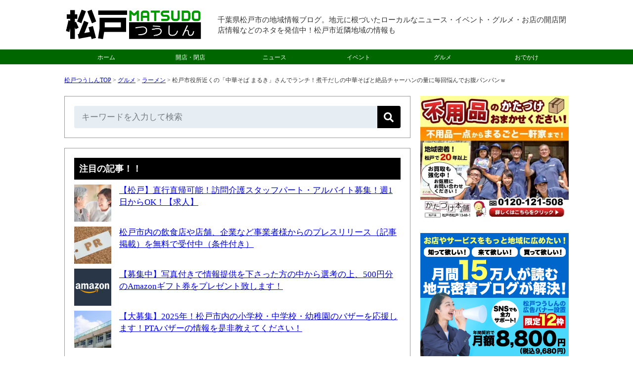

--- FILE ---
content_type: text/html; charset=UTF-8
request_url: https://matsudo-tsushin.com/27243.html
body_size: 17979
content:
<!DOCTYPE html><html lang="ja"><head><meta charset="UTF-8"><meta name="viewport" content="width=device-width, initial-scale=1, minimum-scale=1" /><link rel="stylesheet" href="https://matsudo-tsushin.com/wp-content/cache/autoptimize/css/autoptimize_single_90698ac5e2c69ef1c77131afef975048.css" type="text/css" /><link media="only screen and (max-device-width:736px)" href="https://matsudo-tsushin.com/wp-content/cache/autoptimize/css/autoptimize_single_a378d665e0199f04f547ee92c9be779a.css" type="text/css" rel="stylesheet"/><link rel="alternate" type="application/rss+xml" title="RSS" href="https://matsudo-tsushin.com/feed" /><link rel="icon" href="/wp-content/themes/matsudo/images/favicon.ico" type="image/vnd.microsoft.icon"><meta name="robots" content="max-image-preview:large">  <script defer src="https://www.googletagmanager.com/gtag/js?id=G-XXLGT71YW6"></script> <script>window.dataLayer=window.dataLayer||[];function gtag(){dataLayer.push(arguments);}
gtag('js',new Date());gtag('config','G-XXLGT71YW6');</script>  <script type="application/ld+json">{"@context":"https://schema.org","@type":"NewsArticle","@id":"https://matsudo-tsushin.com/27243.html#article","mainEntityOfPage":{"@type":"WebPage","url":"https://matsudo-tsushin.com/27243.html"},"headline":"松戸市役所近くの「中華そば まるき」さんでランチ！煮干だしの中華そばと絶品チャーハンの量に毎回悩んでお腹パンパンｗ","description":"松戸市役所近くの「中華そば まるき」さんでランチしてきました。 しかし私は毎回まるきさんに行くと、深く悩んでしまうのです。 【広告・スポンサーリンク】 アクセス 中華そば まるき 場所はこちら。松戸駅東口から徒歩で約7分ほどのところになります。 まるきさんといえば、もちろん煮干だしの醤油ラーメンですが、その双璧をなすのがチャーハン。 この2つが絶品すぎて、いつもどちらをメインでいただこうか迷ってし [&hellip;]","inLanguage":"ja","image":{"@type":"ImageObject","url":"https://matsudo-tsushin.com/wp-content/uploads/2023/02/IMG_2147.jpg"},"datePublished":"2023-02-20T15:42:21+09:00","dateModified":"2023-02-20T15:42:21+09:00","articleSection":"ラーメン","isPartOf":{"@type":"WebSite","name":"松戸つうしん - 千葉県松戸市の地域情報ブログ","url":"https://matsudo-tsushin.com","description":"松戸つうしんは、千葉県松戸市のローカル情報を発信している地域情報ブログ。普通のメディアでは取り扱わないような地域に根づいたニュース・イベント・グルメ・お店の開店閉店情報などマニアックな松戸市の情報をお届け。"},"author":{"@type":"Person","name":"サムリ","url":"https://matsudo-tsushin.com/author/samuri","sameAs":["https://x.com/samuri_loconet","https://www.instagram.com/samuri_loconet/"],"description":"ロコネット代表、フリーランス歴もうすぐ20年、地域ブログに携わってもうすぐ10年、地域ネタを累積23,000記事以上執筆","jobTitle":"地域情報ブロガー／個人事業主20年・ロコネット代表","image":{"@type":"ImageObject","url":"https://matsudo-tsushin.com/wp-content/themes/matsudo/images/samuri.png","height":500,"width":500}},"publisher":{"@type":"Organization","name":"松戸つうしん","sameAs":["https://www.facebook.com/matsudotsushin","https://x.com/matsudotsushin","https://www.threads.net/@matsudotsushin","https://www.instagram.com/matsudotsushin","https://www.pinterest.jp/matudotsushin","https://www.youtube.com/@Matsudo-tsushin"],"logo":{"@type":"ImageObject","url":"https://matsudo-tsushin.com/wp-content/themes/matsudo/images/logo2.png","height":"300","width":"300"}},"contentLocation":{"@type":"Place","name":"松戸市","address":{"@type":"PostalAddress","addressLocality":"松戸市","addressRegion":"千葉県"}}}</script> <script type="application/ld+json">{"@context":"https://schema.org","@type":"WebPage","@id":"https://matsudo-tsushin.com/27243.html#webpage","url":"https://matsudo-tsushin.com/27243.html","name":"松戸市役所近くの「中華そば まるき」さんでランチ！煮干だしの中華そばと絶品チャーハンの量に毎回悩んでお腹パンパンｗ","mainEntity":{"@type":"ItemList","itemListElement":[{"@type":"ListItem","position":1,"url":"https://matsudo-tsushin.com/27311.html","name":"松戸市二十世紀が丘丸山町の「ニューラーメンショップ 松戸丸山店」でランチ！好物のネギラーメンを食す！"},{"@type":"ListItem","position":2,"url":"https://matsudo-tsushin.com/28167.html","name":"常盤平駅前の中華料理「辣碗（らつわん）」さんでランチ！麺ランチセットの担々麺を堪能してきました"}]}}</script> <script type="application/ld+json">{"@context":"https://schema.org","@type":"ItemList","name":"松戸つうしんのサイトナビゲーション","itemListElement":[{"@type":"SiteNavigationElement","position":1,"name":"トップページ","url":"https://matsudo-tsushin.com"},{"@type":"SiteNavigationElement","position":2,"name":"開店・閉店","url":"https://matsudo-tsushin.com/openclosed"},{"@type":"SiteNavigationElement","position":3,"name":"ニュース","url":"https://matsudo-tsushin.com/news"},{"@type":"SiteNavigationElement","position":4,"name":"イベント","url":"https://matsudo-tsushin.com/event"},{"@type":"SiteNavigationElement","position":5,"name":"グルメ","url":"https://matsudo-tsushin.com/gourmet"},{"@type":"SiteNavigationElement","position":6,"name":"おでかけ","url":"https://matsudo-tsushin.com/spot"}]}</script> <meta http-equiv="x-dns-prefetch-control" content="on"><link rel="preconnect dns-prefetch" href="//pagead2.googlesyndication.com"/><link rel="preconnect dns-prefetch" href="//googleads.g.doubleclick.net"/><link rel="preconnect dns-prefetch" href="//tpc.googlesyndication.com"/><link rel="preconnect dns-prefetch" href="//www.gstatic.com"/><link rel="preconnect dns-prefetch" href="//www.googletagservices.com"/> <script async src="https://pagead2.googlesyndication.com/pagead/js/adsbygoogle.js?client=ca-pub-5707288018099574" crossorigin="anonymous"></script> <script defer src="https://flux-cdn.com/client/i-mobile/matsudotsushin.min.js"></script> <script type="text/javascript">window.pbjs=window.pbjs||{que:[]};</script> <script defer src='https://securepubads.g.doubleclick.net/tag/js/gpt.js'></script> <script type="text/javascript">window.googletag=window.googletag||{cmd:[]};</script> <script type="text/javascript">window.fluxtag={readyBids:{prebid:false,amazon:true,google:false},failSafeTimeout:3e3,isFn:function isFn(object){var _t='Function';var toString=Object.prototype.toString;return toString.call(object)==='[object '+_t+']';},launchAdServer:function(){if(!fluxtag.readyBids.prebid||!fluxtag.readyBids.amazon){return;}
fluxtag.requestAdServer();},requestAdServer:function(){if(!fluxtag.readyBids.google){fluxtag.readyBids.google=true;googletag.cmd.push(function(){if(!!(pbjs.setTargetingForGPTAsync)&&fluxtag.isFn(pbjs.setTargetingForGPTAsync)){pbjs.que.push(function(){pbjs.setTargetingForGPTAsync();});}
googletag.pubads().refresh();});}}};</script> <script type="text/javascript">setTimeout(function(){fluxtag.requestAdServer();},fluxtag.failSafeTimeout);</script> <script type="text/javascript">var imobile_aps_slots=[];googletag.cmd.push(function(){var SP_rect2=googletag.sizeMapping().addSize([770,0],[]).addSize([0,0],[[300,250],[336,280]]).build();var SP_320x100=googletag.sizeMapping().addSize([770,0],[]).addSize([320,0],[[320,100],[320,75],[320,50]]).build();var PC_728x90=googletag.sizeMapping().addSize([770,0],[[728,90]]).addSize([0,0],[]).build();var PC_300x600=googletag.sizeMapping().addSize([770,0],[300,600]).addSize([0,0],[]).build();imobile_aps_slots.push(googletag.defineSlot('/9176203,5051845607/1750091',[[320,50],[320,100],[320,75]],'div-gpt-ad-1623219355900-0').defineSizeMapping(SP_320x100).addService(googletag.pubads()));imobile_aps_slots.push(googletag.defineSlot('/9176203,5051845607/1750092',[[300,250],[336,280]],'div-gpt-ad-1623219414319-0').defineSizeMapping(SP_rect2).addService(googletag.pubads()));imobile_aps_slots.push(googletag.defineSlot('/9176203,5051845607/1750089',[728,90],'div-gpt-ad-1623219239573-0').defineSizeMapping(PC_728x90).addService(googletag.pubads()));imobile_aps_slots.push(googletag.defineSlot('/9176203,5051845607/1750090',[300,600],'div-gpt-ad-1623219297880-0').defineSizeMapping(PC_300x600).addService(googletag.pubads()));imobile_aps_slots.push(googletag.defineSlot('/9176203,5051845607/1796558',[[336,280],[300,250]],'div-gpt-ad-1659952413662-0').defineSizeMapping(SP_rect2).addService(googletag.pubads()));googletag.pubads().enableSingleRequest();googletag.pubads().collapseEmptyDivs();googletag.pubads().disableInitialLoad();googletag.enableServices();if(!!(window.pbFlux)&&!!(window.pbFlux.prebidBidder)&&fluxtag.isFn(window.pbFlux.prebidBidder)){pbjs.que.push(function(){window.pbFlux.prebidBidder();});}else{fluxtag.readyBids.prebid=true;fluxtag.launchAdServer();}});</script> <script type='text/javascript'>!function(a9,a,p,s,t,A,g){if(a[a9])return;function q(c,r){a[a9]._Q.push([c,r])}
a[a9]={init:function(){q("i",arguments)},fetchBids:function(){q("f",arguments)},setDisplayBids:function(){},targetingKeys:function(){return[]},_Q:[]};A=p.createElement(s);A.async=!0;A.src=t;g=p.getElementsByTagName(s)[0];g.parentNode.insertBefore(A,g)}("apstag",window,document,"script","//c.amazon-adsystem.com/aax2/apstag.js");apstag.init({pubID:'c06cc614-f284-4373-8e7b-e334e4dcb9d3',adServer:'googletag',bidTimeout:1e3,schain:{complete:1,ver:'1.0',nodes:[{asi:'i-mobile.co.jp',sid:'75732',hp:1,}]}});googletag.cmd.push(function(){apstag.fetchBids({slots:[{slotID:'div-gpt-ad-1623219355900-0',slotName:'/9176203/1750091',sizes:[[320,100],[320,50],[320,75]]},{slotID:'div-gpt-ad-1623219414319-0',slotName:'/9176203/1750092',sizes:[[300,250],[336,280]]},{slotID:'div-gpt-ad-1623219239573-0',slotName:'/9176203/1750089',sizes:[[728,90]]},{slotID:'div-gpt-ad-1623219297880-0',slotName:'/9176203/1750090',sizes:[[300,600]]},{slotID:'div-gpt-ad-1659952413662-0',slotName:'/9176203/1796558',sizes:[[300,250],[336,280]]}]},function(bids){googletag.cmd.push(function(){apstag.setDisplayBids();fluxtag.readyBids.amazon=true;fluxtag.launchAdServer();});});});</script> <style>img:is([sizes="auto" i],[sizes^="auto," i]){contain-intrinsic-size:3000px 1500px}</style><title>松戸市役所近くの「中華そば まるき」さんでランチ！煮干だしの中華そばと絶品チャーハンの量に毎回悩んでお腹パンパンｗ - 松戸つうしん - 千葉県松戸市の地域情報ブログ</title><meta name="description" content="松戸市役所近くの「中華そば まるき」さんでランチしてきました。 しかし私は毎回まるきさんに行くと、深く悩んでし" /><meta name="robots" content="max-snippet:-1, max-image-preview:large, max-video-preview:-1" /><link rel="canonical" href="https://matsudo-tsushin.com/27243.html" /><meta name="generator" content="All in One SEO (AIOSEO) 4.6.0" /><meta property="og:locale" content="ja_JP" /><meta property="og:site_name" content="松戸つうしん - 千葉県松戸市の地域情報ブログ" /><meta property="og:type" content="article" /><meta property="og:title" content="松戸市役所近くの「中華そば まるき」さんでランチ！煮干だしの中華そばと絶品チャーハンの量に毎回悩んでお腹パンパンｗ - 松戸つうしん - 千葉県松戸市の地域情報ブログ" /><meta property="og:description" content="松戸市役所近くの「中華そば まるき」さんでランチしてきました。 しかし私は毎回まるきさんに行くと、深く悩んでし" /><meta property="og:url" content="https://matsudo-tsushin.com/27243.html" /><meta property="og:image" content="https://matsudo-tsushin.com/wp-content/uploads/2023/02/IMG_2147.jpg" /><meta property="og:image:secure_url" content="https://matsudo-tsushin.com/wp-content/uploads/2023/02/IMG_2147.jpg" /><meta property="og:image:width" content="1200" /><meta property="og:image:height" content="900" /><meta property="article:published_time" content="2023-02-20T06:42:21+00:00" /><meta property="article:modified_time" content="2023-02-20T06:42:21+00:00" /><meta property="article:publisher" content="https://www.facebook.com/matsudotsushin" /><meta name="twitter:card" content="summary_large_image" /><meta name="twitter:site" content="https://x.com/matsudotsushin" /><meta name="twitter:title" content="松戸市役所近くの「中華そば まるき」さんでランチ！煮干だしの中華そばと絶品チャーハンの量に毎回悩んでお腹パンパンｗ - 松戸つうしん - 千葉県松戸市の地域情報ブログ" /><meta name="twitter:description" content="松戸市役所近くの「中華そば まるき」さんでランチしてきました。 しかし私は毎回まるきさんに行くと、深く悩んでし" /><meta name="twitter:creator" content="https://x.com/matsudotsushin" /><meta name="twitter:image" content="https://matsudo-tsushin.com/wp-content/uploads/2023/02/IMG_2147.jpg" /><meta name="google" content="nositelinkssearchbox" /><link rel='stylesheet' id='wp-block-library-css' href='https://matsudo-tsushin.com/wp-includes/css/dist/block-library/style.min.css?ver=6.7.4' type='text/css' media='all' /><style id='classic-theme-styles-inline-css' type='text/css'>/*! This file is auto-generated */
.wp-block-button__link{color:#fff;background-color:#32373c;border-radius:9999px;box-shadow:none;text-decoration:none;padding:calc(.667em + 2px) calc(1.333em + 2px);font-size:1.125em}.wp-block-file__button{background:#32373c;color:#fff;text-decoration:none}</style><style id='global-styles-inline-css' type='text/css'>:root{--wp--preset--aspect-ratio--square:1;--wp--preset--aspect-ratio--4-3:4/3;--wp--preset--aspect-ratio--3-4:3/4;--wp--preset--aspect-ratio--3-2:3/2;--wp--preset--aspect-ratio--2-3:2/3;--wp--preset--aspect-ratio--16-9:16/9;--wp--preset--aspect-ratio--9-16:9/16;--wp--preset--color--black:#000;--wp--preset--color--cyan-bluish-gray:#abb8c3;--wp--preset--color--white:#fff;--wp--preset--color--pale-pink:#f78da7;--wp--preset--color--vivid-red:#cf2e2e;--wp--preset--color--luminous-vivid-orange:#ff6900;--wp--preset--color--luminous-vivid-amber:#fcb900;--wp--preset--color--light-green-cyan:#7bdcb5;--wp--preset--color--vivid-green-cyan:#00d084;--wp--preset--color--pale-cyan-blue:#8ed1fc;--wp--preset--color--vivid-cyan-blue:#0693e3;--wp--preset--color--vivid-purple:#9b51e0;--wp--preset--gradient--vivid-cyan-blue-to-vivid-purple:linear-gradient(135deg,rgba(6,147,227,1) 0%,#9b51e0 100%);--wp--preset--gradient--light-green-cyan-to-vivid-green-cyan:linear-gradient(135deg,#7adcb4 0%,#00d082 100%);--wp--preset--gradient--luminous-vivid-amber-to-luminous-vivid-orange:linear-gradient(135deg,rgba(252,185,0,1) 0%,rgba(255,105,0,1) 100%);--wp--preset--gradient--luminous-vivid-orange-to-vivid-red:linear-gradient(135deg,rgba(255,105,0,1) 0%,#cf2e2e 100%);--wp--preset--gradient--very-light-gray-to-cyan-bluish-gray:linear-gradient(135deg,#eee 0%,#a9b8c3 100%);--wp--preset--gradient--cool-to-warm-spectrum:linear-gradient(135deg,#4aeadc 0%,#9778d1 20%,#cf2aba 40%,#ee2c82 60%,#fb6962 80%,#fef84c 100%);--wp--preset--gradient--blush-light-purple:linear-gradient(135deg,#ffceec 0%,#9896f0 100%);--wp--preset--gradient--blush-bordeaux:linear-gradient(135deg,#fecda5 0%,#fe2d2d 50%,#6b003e 100%);--wp--preset--gradient--luminous-dusk:linear-gradient(135deg,#ffcb70 0%,#c751c0 50%,#4158d0 100%);--wp--preset--gradient--pale-ocean:linear-gradient(135deg,#fff5cb 0%,#b6e3d4 50%,#33a7b5 100%);--wp--preset--gradient--electric-grass:linear-gradient(135deg,#caf880 0%,#71ce7e 100%);--wp--preset--gradient--midnight:linear-gradient(135deg,#020381 0%,#2874fc 100%);--wp--preset--font-size--small:13px;--wp--preset--font-size--medium:20px;--wp--preset--font-size--large:36px;--wp--preset--font-size--x-large:42px;--wp--preset--spacing--20:.44rem;--wp--preset--spacing--30:.67rem;--wp--preset--spacing--40:1rem;--wp--preset--spacing--50:1.5rem;--wp--preset--spacing--60:2.25rem;--wp--preset--spacing--70:3.38rem;--wp--preset--spacing--80:5.06rem;--wp--preset--shadow--natural:6px 6px 9px rgba(0,0,0,.2);--wp--preset--shadow--deep:12px 12px 50px rgba(0,0,0,.4);--wp--preset--shadow--sharp:6px 6px 0px rgba(0,0,0,.2);--wp--preset--shadow--outlined:6px 6px 0px -3px rgba(255,255,255,1),6px 6px rgba(0,0,0,1);--wp--preset--shadow--crisp:6px 6px 0px rgba(0,0,0,1)}:where(.is-layout-flex){gap:.5em}:where(.is-layout-grid){gap:.5em}body .is-layout-flex{display:flex}.is-layout-flex{flex-wrap:wrap;align-items:center}.is-layout-flex>:is(*,div){margin:0}body .is-layout-grid{display:grid}.is-layout-grid>:is(*,div){margin:0}:where(.wp-block-columns.is-layout-flex){gap:2em}:where(.wp-block-columns.is-layout-grid){gap:2em}:where(.wp-block-post-template.is-layout-flex){gap:1.25em}:where(.wp-block-post-template.is-layout-grid){gap:1.25em}.has-black-color{color:var(--wp--preset--color--black) !important}.has-cyan-bluish-gray-color{color:var(--wp--preset--color--cyan-bluish-gray) !important}.has-white-color{color:var(--wp--preset--color--white) !important}.has-pale-pink-color{color:var(--wp--preset--color--pale-pink) !important}.has-vivid-red-color{color:var(--wp--preset--color--vivid-red) !important}.has-luminous-vivid-orange-color{color:var(--wp--preset--color--luminous-vivid-orange) !important}.has-luminous-vivid-amber-color{color:var(--wp--preset--color--luminous-vivid-amber) !important}.has-light-green-cyan-color{color:var(--wp--preset--color--light-green-cyan) !important}.has-vivid-green-cyan-color{color:var(--wp--preset--color--vivid-green-cyan) !important}.has-pale-cyan-blue-color{color:var(--wp--preset--color--pale-cyan-blue) !important}.has-vivid-cyan-blue-color{color:var(--wp--preset--color--vivid-cyan-blue) !important}.has-vivid-purple-color{color:var(--wp--preset--color--vivid-purple) !important}.has-black-background-color{background-color:var(--wp--preset--color--black) !important}.has-cyan-bluish-gray-background-color{background-color:var(--wp--preset--color--cyan-bluish-gray) !important}.has-white-background-color{background-color:var(--wp--preset--color--white) !important}.has-pale-pink-background-color{background-color:var(--wp--preset--color--pale-pink) !important}.has-vivid-red-background-color{background-color:var(--wp--preset--color--vivid-red) !important}.has-luminous-vivid-orange-background-color{background-color:var(--wp--preset--color--luminous-vivid-orange) !important}.has-luminous-vivid-amber-background-color{background-color:var(--wp--preset--color--luminous-vivid-amber) !important}.has-light-green-cyan-background-color{background-color:var(--wp--preset--color--light-green-cyan) !important}.has-vivid-green-cyan-background-color{background-color:var(--wp--preset--color--vivid-green-cyan) !important}.has-pale-cyan-blue-background-color{background-color:var(--wp--preset--color--pale-cyan-blue) !important}.has-vivid-cyan-blue-background-color{background-color:var(--wp--preset--color--vivid-cyan-blue) !important}.has-vivid-purple-background-color{background-color:var(--wp--preset--color--vivid-purple) !important}.has-black-border-color{border-color:var(--wp--preset--color--black) !important}.has-cyan-bluish-gray-border-color{border-color:var(--wp--preset--color--cyan-bluish-gray) !important}.has-white-border-color{border-color:var(--wp--preset--color--white) !important}.has-pale-pink-border-color{border-color:var(--wp--preset--color--pale-pink) !important}.has-vivid-red-border-color{border-color:var(--wp--preset--color--vivid-red) !important}.has-luminous-vivid-orange-border-color{border-color:var(--wp--preset--color--luminous-vivid-orange) !important}.has-luminous-vivid-amber-border-color{border-color:var(--wp--preset--color--luminous-vivid-amber) !important}.has-light-green-cyan-border-color{border-color:var(--wp--preset--color--light-green-cyan) !important}.has-vivid-green-cyan-border-color{border-color:var(--wp--preset--color--vivid-green-cyan) !important}.has-pale-cyan-blue-border-color{border-color:var(--wp--preset--color--pale-cyan-blue) !important}.has-vivid-cyan-blue-border-color{border-color:var(--wp--preset--color--vivid-cyan-blue) !important}.has-vivid-purple-border-color{border-color:var(--wp--preset--color--vivid-purple) !important}.has-vivid-cyan-blue-to-vivid-purple-gradient-background{background:var(--wp--preset--gradient--vivid-cyan-blue-to-vivid-purple) !important}.has-light-green-cyan-to-vivid-green-cyan-gradient-background{background:var(--wp--preset--gradient--light-green-cyan-to-vivid-green-cyan) !important}.has-luminous-vivid-amber-to-luminous-vivid-orange-gradient-background{background:var(--wp--preset--gradient--luminous-vivid-amber-to-luminous-vivid-orange) !important}.has-luminous-vivid-orange-to-vivid-red-gradient-background{background:var(--wp--preset--gradient--luminous-vivid-orange-to-vivid-red) !important}.has-very-light-gray-to-cyan-bluish-gray-gradient-background{background:var(--wp--preset--gradient--very-light-gray-to-cyan-bluish-gray) !important}.has-cool-to-warm-spectrum-gradient-background{background:var(--wp--preset--gradient--cool-to-warm-spectrum) !important}.has-blush-light-purple-gradient-background{background:var(--wp--preset--gradient--blush-light-purple) !important}.has-blush-bordeaux-gradient-background{background:var(--wp--preset--gradient--blush-bordeaux) !important}.has-luminous-dusk-gradient-background{background:var(--wp--preset--gradient--luminous-dusk) !important}.has-pale-ocean-gradient-background{background:var(--wp--preset--gradient--pale-ocean) !important}.has-electric-grass-gradient-background{background:var(--wp--preset--gradient--electric-grass) !important}.has-midnight-gradient-background{background:var(--wp--preset--gradient--midnight) !important}.has-small-font-size{font-size:var(--wp--preset--font-size--small) !important}.has-medium-font-size{font-size:var(--wp--preset--font-size--medium) !important}.has-large-font-size{font-size:var(--wp--preset--font-size--large) !important}.has-x-large-font-size{font-size:var(--wp--preset--font-size--x-large) !important}:where(.wp-block-post-template.is-layout-flex){gap:1.25em}:where(.wp-block-post-template.is-layout-grid){gap:1.25em}:where(.wp-block-columns.is-layout-flex){gap:2em}:where(.wp-block-columns.is-layout-grid){gap:2em}:root :where(.wp-block-pullquote){font-size:1.5em;line-height:1.6}</style><link rel='stylesheet' id='contact-form-7-css' href='https://matsudo-tsushin.com/wp-content/cache/autoptimize/css/autoptimize_single_3fd2afa98866679439097f4ab102fe0a.css?ver=5.9.7' type='text/css' media='all' /><link rel='stylesheet' id='wordpress-popular-posts-css-css' href='https://matsudo-tsushin.com/wp-content/cache/autoptimize/css/autoptimize_single_6d1f8973ab26c88a663628376f90da67.css?ver=6.1.1' type='text/css' media='all' /><style id='akismet-widget-style-inline-css' type='text/css'>.a-stats{--akismet-color-mid-green:#357b49;--akismet-color-white:#fff;--akismet-color-light-grey:#f6f7f7;max-width:350px;width:auto}.a-stats *{all:unset;box-sizing:border-box}.a-stats strong{font-weight:600}.a-stats a.a-stats__link,.a-stats a.a-stats__link:visited,.a-stats a.a-stats__link:active{background:var(--akismet-color-mid-green);border:none;box-shadow:none;border-radius:8px;color:var(--akismet-color-white);cursor:pointer;display:block;font-family:-apple-system,BlinkMacSystemFont,'Segoe UI','Roboto','Oxygen-Sans','Ubuntu','Cantarell','Helvetica Neue',sans-serif;font-weight:500;padding:12px;text-align:center;text-decoration:none;transition:all .2s ease}.widget .a-stats a.a-stats__link:focus{background:var(--akismet-color-mid-green);color:var(--akismet-color-white);text-decoration:none}.a-stats a.a-stats__link:hover{filter:brightness(110%);box-shadow:0 4px 12px rgba(0,0,0,.06),0 0 2px rgba(0,0,0,.16)}.a-stats .count{color:var(--akismet-color-white);display:block;font-size:1.5em;line-height:1.4;padding:0 13px;white-space:nowrap}</style><style id='rocket-lazyload-inline-css' type='text/css'>.rll-youtube-player{position:relative;padding-bottom:56.23%;height:0;overflow:hidden;max-width:100%}.rll-youtube-player:focus-within{outline:2px solid currentColor;outline-offset:5px}.rll-youtube-player iframe{position:absolute;top:0;left:0;width:100%;height:100%;z-index:100;background:0 0}.rll-youtube-player img{bottom:0;display:block;left:0;margin:auto;max-width:100%;width:100%;position:absolute;right:0;top:0;border:none;height:auto;-webkit-transition:.4s all;-moz-transition:.4s all;transition:.4s all}.rll-youtube-player img:hover{-webkit-filter:brightness(75%)}.rll-youtube-player .play{height:100%;width:100%;left:0;top:0;position:absolute;background:url(https://matsudo-tsushin.com/wp-content/plugins/rocket-lazy-load/assets/img/youtube.png) no-repeat center;background-color:transparent !important;cursor:pointer;border:none}</style><link rel="https://api.w.org/" href="https://matsudo-tsushin.com/wp-json/" /><link rel="alternate" title="JSON" type="application/json" href="https://matsudo-tsushin.com/wp-json/wp/v2/posts/27243" /><link rel="EditURI" type="application/rsd+xml" title="RSD" href="https://matsudo-tsushin.com/xmlrpc.php?rsd" /><link rel='shortlink' href='https://matsudo-tsushin.com/?p=27243' /><link rel="alternate" title="oEmbed (JSON)" type="application/json+oembed" href="https://matsudo-tsushin.com/wp-json/oembed/1.0/embed?url=https%3A%2F%2Fmatsudo-tsushin.com%2F27243.html" /><link rel="alternate" title="oEmbed (XML)" type="text/xml+oembed" href="https://matsudo-tsushin.com/wp-json/oembed/1.0/embed?url=https%3A%2F%2Fmatsudo-tsushin.com%2F27243.html&#038;format=xml" /> <script type="application/ld+json">{"@context":"https://schema.org","@type":"BreadcrumbList","itemListElement":[{"@type":"ListItem","position":1,"item":{"@id":"https://matsudo-tsushin.com","name":"松戸つうしんTOP"}},{"@type":"ListItem","position":2,"item":{"@id":"https://matsudo-tsushin.com/gourmet","name":"グルメ"}},{"@type":"ListItem","position":3,"item":{"@id":"https://matsudo-tsushin.com/gourmet/ramen","name":"ラーメン"}},{"@type":"ListItem","position":4,"item":{"@id":"https://matsudo-tsushin.com/27243.html","name":"松戸市役所近くの「中華そば まるき」さんでランチ！煮干だしの中華そばと絶品チャーハンの量に毎回悩んでお腹パンパンｗ"}}]}</script> <style id="wpp-loading-animation-styles">@-webkit-keyframes bgslide{from{background-position-x:0}to{background-position-x:-200%}}@keyframes bgslide{from{background-position-x:0}to{background-position-x:-200%}}.wpp-widget-placeholder,.wpp-widget-block-placeholder{margin:0 auto;width:60px;height:3px;background:#dd3737;background:linear-gradient(90deg,#dd3737 0%,#571313 10%,#dd3737 100%);background-size:200% auto;border-radius:3px;-webkit-animation:bgslide 1s infinite linear;animation:bgslide 1s infinite linear}</style><noscript><style>.lazyload[data-src]{display:none !important}</style></noscript><style>.lazyload{background-image:none !important}.lazyload:before{background-image:none !important}</style><noscript><style id="rocket-lazyload-nojs-css">.rll-youtube-player,[data-lazy-src]{display:none !important}</style></noscript></head><body><div style='position:fixed;bottom:0;left:0;right:0;width:100%;background:rgba(0, 0, 0, 0.7);z-index:99998;text-align:center;transform:translate3d(0, 0, 0);'><div id='div-gpt-ad-1623219239573-0' style='margin:auto;text-align:center;z-index:99999;'> <script>googletag.cmd.push(function(){googletag.display('div-gpt-ad-1623219239573-0');});</script> </div></div><div id="header"><div id="header_01"><h1><a href="https://matsudo-tsushin.com"> <img src="[data-uri]" alt="松戸つうしん &#8211; 千葉県松戸市の地域情報ブログ" width="280" height="78" border="0" data-src="/wp-content/themes/matsudo/images/logo.png" decoding="async" class="lazyload" data-eio-rwidth="532" data-eio-rheight="149" /><noscript><img src="/wp-content/themes/matsudo/images/logo.png" alt="松戸つうしん &#8211; 千葉県松戸市の地域情報ブログ" width="280" height="78" border="0" data-eio="l" /></noscript> </a></h1></div><div id="header_02"> 千葉県松戸市の地域情報ブログ。地元に根づいたローカルなニュース・イベント・グルメ・お店の開店閉店情報などのネタを発信中！松戸市近隣地域の情報も</div><div style="clear:both;"></div></div><div id="menu"><ul><li><a href="https://matsudo-tsushin.com">ホーム</a></li><li><a href="https://matsudo-tsushin.com/openclosed">開店・閉店</a></li><li><a href="https://matsudo-tsushin.com/news">ニュース</a></li><li><a href="https://matsudo-tsushin.com/event">イベント</a></li><li><a href="https://matsudo-tsushin.com/gourmet">グルメ</a></li><li><a href="https://matsudo-tsushin.com/spot">おでかけ</a></li></ul></div><div style="clear:both;"></div><div id="container2"><div id="container"><div class="pan"><div id="bread-crumb"><div class="aioseo-breadcrumbs"><span class="aioseo-breadcrumb"> <a href="https://matsudo-tsushin.com" title="松戸つうしんTOP">松戸つうしんTOP</a> </span><span class="aioseo-breadcrumb-separator">&gt;</span><span class="aioseo-breadcrumb"> <a href="https://matsudo-tsushin.com/gourmet" title="グルメ">グルメ</a> </span><span class="aioseo-breadcrumb-separator">&gt;</span><span class="aioseo-breadcrumb"> <a href="https://matsudo-tsushin.com/gourmet/ramen" title="ラーメン">ラーメン</a> </span><span class="aioseo-breadcrumb-separator">&gt;</span><span class="aioseo-breadcrumb"> 松戸市役所近くの「中華そば まるき」さんでランチ！煮干だしの中華そばと絶品チャーハンの量に毎回悩んでお腹パンパンｗ </span></div><div class="clear"></div></div></div><div id="main"><div class="category"><form role="search" method="get" id="searchform" action="https://matsudo-tsushin.com/" class="search-form-005"> <input type="text" placeholder="キーワードを入力して検索" value="" name="s" id="s" /> <button type="submit" aria-label="検索"></button></form></div><div class="category"><div class="midashi">注目の記事！！</div><div class="top3"><div class="top3"><a href="https://matsudo-tsushin.com/44873.html" target="_self" ><noscript><img src="/wp-content/uploads/2025/12/1765880560644-110x110.jpg" alt="求人" width="75" height="75" class="wpp-thumbnail wpp_cached_thumb wpp_featured" loading="lazy"/></noscript><img src='data:image/svg+xml,%3Csvg%20xmlns=%22http://www.w3.org/2000/svg%22%20viewBox=%220%200%2075%2075%22%3E%3C/svg%3E' data-src="/wp-content/uploads/2025/12/1765880560644-110x110.jpg" alt="求人" width="75" height="75" class="lazyload wpp-thumbnail wpp_cached_thumb wpp_featured" loading="lazy"/></div><div class="top3">【松戸】直行直帰可能！訪問介護スタッフパート・アルバイト募集！週1日からOK！【求人】</a></div><div class="clear"></div></div><div class="top3"><div class="top3"><a href="https://matsudo-tsushin.com/pressrelease" target="_self" ><noscript><img src="/wp-content/uploads/2022/10/1942975_m-110x110.jpg" alt="プレスリリース" width="75" height="75" class="wpp-thumbnail wpp_cached_thumb wpp_featured" loading="lazy"/></noscript><img src='data:image/svg+xml,%3Csvg%20xmlns=%22http://www.w3.org/2000/svg%22%20viewBox=%220%200%2075%2075%22%3E%3C/svg%3E' data-src="/wp-content/uploads/2022/10/1942975_m-110x110.jpg" alt="プレスリリース" width="75" height="75" class="lazyload wpp-thumbnail wpp_cached_thumb wpp_featured" loading="lazy"/></div><div class="top3">松戸市内の飲食店や店舗、企業など事業者様からのプレスリリース（記事掲載）を無料で受付中（条件付き）</a></div><div class="clear"></div></div><div class="top3"><div class="top3"><a href="https://matsudo-tsushin.com/present" target="_self"><noscript><img src="/wp-content/uploads/2020/08/2020080203-110x110.png" alt="プレゼント企画" width="75" height="75" class="wpp-thumbnail wpp_cached_thumb wpp_featured" loading="lazy"/></noscript><img src='data:image/svg+xml,%3Csvg%20xmlns=%22http://www.w3.org/2000/svg%22%20viewBox=%220%200%2075%2075%22%3E%3C/svg%3E' data-src="/wp-content/uploads/2020/08/2020080203-110x110.png" alt="プレゼント企画" width="75" height="75" class="lazyload wpp-thumbnail wpp_cached_thumb wpp_featured" loading="lazy"/></div><div class="top3">【募集中】写真付きで情報提供を下さった方の中から選考の上、500円分のAmazonギフト券をプレゼント致します！</a></div><div class="clear"></div></div><div class="top3"><div class="top3"><a href="https://matsudo-tsushin.com/43398.html" target="_self" rel="nofollow "><noscript><img src="/wp-content/uploads/2024/09/24228166_m-110x110.jpg" alt="" width="75" height="75" class="wpp-thumbnail wpp_cached_thumb wpp_featured" loading="lazy"/></noscript><img src='data:image/svg+xml,%3Csvg%20xmlns=%22http://www.w3.org/2000/svg%22%20viewBox=%220%200%2075%2075%22%3E%3C/svg%3E' data-src="/wp-content/uploads/2024/09/24228166_m-110x110.jpg" alt="" width="75" height="75" class="lazyload wpp-thumbnail wpp_cached_thumb wpp_featured" loading="lazy"/></div><div class="top3">【大募集】2025年！松戸市内の小学校・中学校・幼稚園のバザーを応援します！PTAバザーの情報を是非教えてください！</a></div><div class="clear"></div></div></div><div class="category2"><div class="single_date">公開日：<time itemprop="datePublished" datetime="2023-02-20T15:42:21+09:00">2023年2月20日</time> / 更新日：<time itemprop="dateModified" datetime="2023-02-20T15:42:21+09:00">2023年2月20日</time></div><h1>松戸市役所近くの「中華そば まるき」さんでランチ！煮干だしの中華そばと絶品チャーハンの量に毎回悩んでお腹パンパンｗ</h1><div class="date">カテゴリ: <a href="https://matsudo-tsushin.com/gourmet">グルメ</a><br /> タグ: <a href="https://matsudo-tsushin.com/tag/matsudo-eki" rel="tag">松戸駅</a>, <a href="https://matsudo-tsushin.com/tag/%e3%83%a9%e3%83%b3%e3%83%81" rel="tag">ランチ</a>, <a href="https://matsudo-tsushin.com/tag/%e5%b0%8f%e6%a0%b9%e6%9c%ac" rel="tag">小根本</a></div><p><img fetchpriority="high" decoding="async" class="alignnone size-large wp-image-27244 lazyload" src="[data-uri]" alt="" width="700" height="525"   data-src="https://matsudo-tsushin.com/wp-content/uploads/2023/02/IMG_2143-700x525.jpg" data-srcset="https://matsudo-tsushin.com/wp-content/uploads/2023/02/IMG_2143-700x525.jpg 700w, https://matsudo-tsushin.com/wp-content/uploads/2023/02/IMG_2143-300x225.jpg 300w, https://matsudo-tsushin.com/wp-content/uploads/2023/02/IMG_2143-768x576.jpg 768w, https://matsudo-tsushin.com/wp-content/uploads/2023/02/IMG_2143.jpg 1200w" data-sizes="auto" data-eio-rwidth="700" data-eio-rheight="525" /><noscript><img fetchpriority="high" decoding="async" class="alignnone size-large wp-image-27244" src="https://matsudo-tsushin.com/wp-content/uploads/2023/02/IMG_2143-700x525.jpg" alt="" width="700" height="525" srcset="https://matsudo-tsushin.com/wp-content/uploads/2023/02/IMG_2143-700x525.jpg 700w, https://matsudo-tsushin.com/wp-content/uploads/2023/02/IMG_2143-300x225.jpg 300w, https://matsudo-tsushin.com/wp-content/uploads/2023/02/IMG_2143-768x576.jpg 768w, https://matsudo-tsushin.com/wp-content/uploads/2023/02/IMG_2143.jpg 1200w" sizes="(max-width: 700px) 100vw, 700px" data-eio="l" /></noscript></p><p>松戸市役所近くの「中華そば まるき」さんでランチしてきました。</p><p>しかし私は毎回まるきさんに行くと、深く悩んでしまうのです。</p><p><div class="ad"><div class="adtext">【広告・スポンサーリンク】</div> <ins class="adsbygoogle"
 style="display:block"
 data-ad-client="ca-pub-5707288018099574"
 data-ad-slot="4327798022"
 data-ad-format="rectangle"
 data-full-width-responsive="true"></ins> <script>(adsbygoogle=window.adsbygoogle||[]).push({});</script> </div></p><h2>アクセス 中華そば まるき</h2><p>場所はこちら。松戸駅東口から徒歩で約7分ほどのところになります。</p><p><iframe loading="lazy" style="border: 0;" src="about:blank" width="100%" height="300" allowfullscreen="allowfullscreen" data-rocket-lazyload="fitvidscompatible" data-lazy-src="https://www.google.com/maps/embed?pb=!1m18!1m12!1m3!1d1618.2531901364555!2d139.90362249255026!3d35.78749998007245!2m3!1f0!2f0!3f0!3m2!1i1024!2i768!4f13.1!3m3!1m2!1s0x601884e54a9f13f5%3A0xe6c51581e21cf893!2z5Lit6I-v44Gd44GwIOOBvuOCi-OBjQ!5e0!3m2!1sja!2sjp!4v1675760222415!5m2!1sja!2sjp"></iframe><noscript><iframe style="border: 0;" src="https://www.google.com/maps/embed?pb=!1m18!1m12!1m3!1d1618.2531901364555!2d139.90362249255026!3d35.78749998007245!2m3!1f0!2f0!3f0!3m2!1i1024!2i768!4f13.1!3m3!1m2!1s0x601884e54a9f13f5%3A0xe6c51581e21cf893!2z5Lit6I-v44Gd44GwIOOBvuOCi-OBjQ!5e0!3m2!1sja!2sjp!4v1675760222415!5m2!1sja!2sjp" width="100%" height="300" allowfullscreen="allowfullscreen"></iframe></noscript></p><p><noscript><img decoding="async" class="alignnone size-large wp-image-27245" src="https://matsudo-tsushin.com/wp-content/uploads/2023/02/IMG_2145-700x525.jpg" alt="" width="700" height="525" srcset="https://matsudo-tsushin.com/wp-content/uploads/2023/02/IMG_2145-700x525.jpg 700w, https://matsudo-tsushin.com/wp-content/uploads/2023/02/IMG_2145-300x225.jpg 300w, https://matsudo-tsushin.com/wp-content/uploads/2023/02/IMG_2145-768x576.jpg 768w, https://matsudo-tsushin.com/wp-content/uploads/2023/02/IMG_2145.jpg 1200w" sizes="(max-width: 700px) 100vw, 700px" /></noscript><img decoding="async" class="lazyload alignnone size-large wp-image-27245" src='data:image/svg+xml,%3Csvg%20xmlns=%22http://www.w3.org/2000/svg%22%20viewBox=%220%200%20700%20525%22%3E%3C/svg%3E' data-src="https://matsudo-tsushin.com/wp-content/uploads/2023/02/IMG_2145-700x525.jpg" alt="" width="700" height="525" data-srcset="https://matsudo-tsushin.com/wp-content/uploads/2023/02/IMG_2145-700x525.jpg 700w, https://matsudo-tsushin.com/wp-content/uploads/2023/02/IMG_2145-300x225.jpg 300w, https://matsudo-tsushin.com/wp-content/uploads/2023/02/IMG_2145-768x576.jpg 768w, https://matsudo-tsushin.com/wp-content/uploads/2023/02/IMG_2145.jpg 1200w" data-sizes="(max-width: 700px) 100vw, 700px" /></p><p>まるきさんといえば、もちろん煮干だしの醤油ラーメンですが、その双璧をなすのがチャーハン。</p><p>この2つが絶品すぎて、いつもどちらをメインでいただこうか迷ってしまい、深く悩むのですｗｗ</p><p>中華そば中でチャーハン小にするか。中華そば小にしてチャーハン中にするか。</p><p>いやどちらか片方だけにして大を頼んで、思う存分その美味しさを味わうか。</p><p><noscript><img decoding="async" class="alignnone size-large wp-image-27246" src="https://matsudo-tsushin.com/wp-content/uploads/2023/02/IMG_2146-700x525.jpg" alt="" width="700" height="525" srcset="https://matsudo-tsushin.com/wp-content/uploads/2023/02/IMG_2146-700x525.jpg 700w, https://matsudo-tsushin.com/wp-content/uploads/2023/02/IMG_2146-300x225.jpg 300w, https://matsudo-tsushin.com/wp-content/uploads/2023/02/IMG_2146-768x576.jpg 768w, https://matsudo-tsushin.com/wp-content/uploads/2023/02/IMG_2146.jpg 1200w" sizes="(max-width: 700px) 100vw, 700px" /></noscript><img decoding="async" class="lazyload alignnone size-large wp-image-27246" src='data:image/svg+xml,%3Csvg%20xmlns=%22http://www.w3.org/2000/svg%22%20viewBox=%220%200%20700%20525%22%3E%3C/svg%3E' data-src="https://matsudo-tsushin.com/wp-content/uploads/2023/02/IMG_2146-700x525.jpg" alt="" width="700" height="525" data-srcset="https://matsudo-tsushin.com/wp-content/uploads/2023/02/IMG_2146-700x525.jpg 700w, https://matsudo-tsushin.com/wp-content/uploads/2023/02/IMG_2146-300x225.jpg 300w, https://matsudo-tsushin.com/wp-content/uploads/2023/02/IMG_2146-768x576.jpg 768w, https://matsudo-tsushin.com/wp-content/uploads/2023/02/IMG_2146.jpg 1200w" data-sizes="(max-width: 700px) 100vw, 700px" /></p><p>今回は中華そば中、チャーハン小でお願いしました。（というか、だいたいこの形に落ち着く事が多いですｗｗ）</p><p>こちらが中華そばの中。</p><p><noscript><img decoding="async" class="alignnone size-large wp-image-27248" src="https://matsudo-tsushin.com/wp-content/uploads/2023/02/IMG_2149-700x525.jpg" alt="" width="700" height="525" srcset="https://matsudo-tsushin.com/wp-content/uploads/2023/02/IMG_2149-700x525.jpg 700w, https://matsudo-tsushin.com/wp-content/uploads/2023/02/IMG_2149-300x225.jpg 300w, https://matsudo-tsushin.com/wp-content/uploads/2023/02/IMG_2149-768x576.jpg 768w, https://matsudo-tsushin.com/wp-content/uploads/2023/02/IMG_2149.jpg 1200w" sizes="(max-width: 700px) 100vw, 700px" /></noscript><img decoding="async" class="lazyload alignnone size-large wp-image-27248" src='data:image/svg+xml,%3Csvg%20xmlns=%22http://www.w3.org/2000/svg%22%20viewBox=%220%200%20700%20525%22%3E%3C/svg%3E' data-src="https://matsudo-tsushin.com/wp-content/uploads/2023/02/IMG_2149-700x525.jpg" alt="" width="700" height="525" data-srcset="https://matsudo-tsushin.com/wp-content/uploads/2023/02/IMG_2149-700x525.jpg 700w, https://matsudo-tsushin.com/wp-content/uploads/2023/02/IMG_2149-300x225.jpg 300w, https://matsudo-tsushin.com/wp-content/uploads/2023/02/IMG_2149-768x576.jpg 768w, https://matsudo-tsushin.com/wp-content/uploads/2023/02/IMG_2149.jpg 1200w" data-sizes="(max-width: 700px) 100vw, 700px" /></p><p>このスープがたまりません。煮干しと動物系の出汁のバランスが絶妙ですね。</p><p>煮干しの旨味と香りがガツンと来ますが、塩気は濃すぎず本当にバランスの良さが光ります。</p><p>身体に染み渡る旨さです。</p><div class="ad"><ins class="adsbygoogle" style="display: block;" data-ad-client="ca-pub-5707288018099574" data-ad-slot="8670351803" data-ad-format="auto" data-full-width-responsive="true"></ins><br /> <script>(adsbygoogle=window.adsbygoogle||[]).push({});</script></div><p><noscript><img decoding="async" class="alignnone size-large wp-image-27247" src="https://matsudo-tsushin.com/wp-content/uploads/2023/02/IMG_2147-700x525.jpg" alt="" width="700" height="525" srcset="https://matsudo-tsushin.com/wp-content/uploads/2023/02/IMG_2147-700x525.jpg 700w, https://matsudo-tsushin.com/wp-content/uploads/2023/02/IMG_2147-300x225.jpg 300w, https://matsudo-tsushin.com/wp-content/uploads/2023/02/IMG_2147-768x576.jpg 768w, https://matsudo-tsushin.com/wp-content/uploads/2023/02/IMG_2147.jpg 1200w" sizes="(max-width: 700px) 100vw, 700px" /></noscript><img decoding="async" class="lazyload alignnone size-large wp-image-27247" src='data:image/svg+xml,%3Csvg%20xmlns=%22http://www.w3.org/2000/svg%22%20viewBox=%220%200%20700%20525%22%3E%3C/svg%3E' data-src="https://matsudo-tsushin.com/wp-content/uploads/2023/02/IMG_2147-700x525.jpg" alt="" width="700" height="525" data-srcset="https://matsudo-tsushin.com/wp-content/uploads/2023/02/IMG_2147-700x525.jpg 700w, https://matsudo-tsushin.com/wp-content/uploads/2023/02/IMG_2147-300x225.jpg 300w, https://matsudo-tsushin.com/wp-content/uploads/2023/02/IMG_2147-768x576.jpg 768w, https://matsudo-tsushin.com/wp-content/uploads/2023/02/IMG_2147.jpg 1200w" data-sizes="(max-width: 700px) 100vw, 700px" /></p><p>中細麺のやや縮れ。スープに良く絡んで、喉越しもいい。</p><p><noscript><img decoding="async" class="alignnone size-large wp-image-27249" src="https://matsudo-tsushin.com/wp-content/uploads/2023/02/IMG_2150-700x525.jpg" alt="" width="700" height="525" srcset="https://matsudo-tsushin.com/wp-content/uploads/2023/02/IMG_2150-700x525.jpg 700w, https://matsudo-tsushin.com/wp-content/uploads/2023/02/IMG_2150-300x225.jpg 300w, https://matsudo-tsushin.com/wp-content/uploads/2023/02/IMG_2150-768x576.jpg 768w, https://matsudo-tsushin.com/wp-content/uploads/2023/02/IMG_2150.jpg 1200w" sizes="(max-width: 700px) 100vw, 700px" /></noscript><img decoding="async" class="lazyload alignnone size-large wp-image-27249" src='data:image/svg+xml,%3Csvg%20xmlns=%22http://www.w3.org/2000/svg%22%20viewBox=%220%200%20700%20525%22%3E%3C/svg%3E' data-src="https://matsudo-tsushin.com/wp-content/uploads/2023/02/IMG_2150-700x525.jpg" alt="" width="700" height="525" data-srcset="https://matsudo-tsushin.com/wp-content/uploads/2023/02/IMG_2150-700x525.jpg 700w, https://matsudo-tsushin.com/wp-content/uploads/2023/02/IMG_2150-300x225.jpg 300w, https://matsudo-tsushin.com/wp-content/uploads/2023/02/IMG_2150-768x576.jpg 768w, https://matsudo-tsushin.com/wp-content/uploads/2023/02/IMG_2150.jpg 1200w" data-sizes="(max-width: 700px) 100vw, 700px" /></p><p>そしてこちらがチャーハンの小。</p><p><noscript><img decoding="async" class="alignnone size-large wp-image-27250" src="https://matsudo-tsushin.com/wp-content/uploads/2023/02/IMG_2152-700x525.jpg" alt="" width="700" height="525" srcset="https://matsudo-tsushin.com/wp-content/uploads/2023/02/IMG_2152-700x525.jpg 700w, https://matsudo-tsushin.com/wp-content/uploads/2023/02/IMG_2152-300x225.jpg 300w, https://matsudo-tsushin.com/wp-content/uploads/2023/02/IMG_2152-768x576.jpg 768w, https://matsudo-tsushin.com/wp-content/uploads/2023/02/IMG_2152.jpg 1200w" sizes="(max-width: 700px) 100vw, 700px" /></noscript><img decoding="async" class="lazyload alignnone size-large wp-image-27250" src='data:image/svg+xml,%3Csvg%20xmlns=%22http://www.w3.org/2000/svg%22%20viewBox=%220%200%20700%20525%22%3E%3C/svg%3E' data-src="https://matsudo-tsushin.com/wp-content/uploads/2023/02/IMG_2152-700x525.jpg" alt="" width="700" height="525" data-srcset="https://matsudo-tsushin.com/wp-content/uploads/2023/02/IMG_2152-700x525.jpg 700w, https://matsudo-tsushin.com/wp-content/uploads/2023/02/IMG_2152-300x225.jpg 300w, https://matsudo-tsushin.com/wp-content/uploads/2023/02/IMG_2152-768x576.jpg 768w, https://matsudo-tsushin.com/wp-content/uploads/2023/02/IMG_2152.jpg 1200w" data-sizes="(max-width: 700px) 100vw, 700px" /></p><p>具材はシンプルでスタンダードでありがなら、深い味わい。</p><p>パラパラ系で本当に美味しい。</p><p>今度はチャーハン一本勝負で「大」で行ってみようかな〜。と毎回思って、毎回悩みます。</p><p>悩むほどに美味しい。ごちそうさまでした。</p><h3>中華そば まるき 店舗情報</h3><ul><li>住所：千葉県松戸市小根本51-21</li><li>TEL：047-331-0787</li><li>営業時間：11時〜14時/18時〜21時</li><li>定休日：火曜・水曜</li></ul><div class="related-post-box"><h3>今この記事も読まれています</h3><a href="https://matsudo-tsushin.com/42977.html" class="related-post-item" style="display:flex;align-items:center;gap:10px;margin-bottom:1em;"><div class="related-post-thumb"><noscript><img width="110" height="110" src="https://matsudo-tsushin.com/wp-content/uploads/2025/08/IMG_0562-110x110.jpg" class="attachment-thumbnail size-thumbnail wp-post-image" alt="" decoding="async" /></noscript><img width="110" height="110" src='data:image/svg+xml,%3Csvg%20xmlns=%22http://www.w3.org/2000/svg%22%20viewBox=%220%200%20110%20110%22%3E%3C/svg%3E' data-src="https://matsudo-tsushin.com/wp-content/uploads/2025/08/IMG_0562-110x110.jpg" class="lazyload attachment-thumbnail size-thumbnail wp-post-image" alt="" decoding="async" /></div><div class="related-post-title">下矢切の佐藤製麺所さんの、期間限定「冷やし中華専用生麺」を購入！ツルツルの細麺が最高だった件</div></a></div><div class="ad"> スポンサーリンク <ins class="adsbygoogle"
 style="display:block"
 data-ad-client="ca-pub-5707288018099574"
 data-ad-slot="8670351803"
 data-ad-format="auto"
 data-full-width-responsive="true"></ins> <script>(adsbygoogle=window.adsbygoogle||[]).push({});</script> </div></div><div id="snsshare"><div class="snstxt">＼ この情報をお友達にシェア！ ／</div><ul><li> <a class="btn--twitter" href="//twitter.com/intent/tweet?url=https%3A%2F%2Fmatsudo-tsushin.com%2F27243.html&text=%E6%9D%BE%E6%88%B8%E5%B8%82%E5%BD%B9%E6%89%80%E8%BF%91%E3%81%8F%E3%81%AE%E3%80%8C%E4%B8%AD%E8%8F%AF%E3%81%9D%E3%81%B0+%E3%81%BE%E3%82%8B%E3%81%8D%E3%80%8D%E3%81%95%E3%82%93%E3%81%A7%E3%83%A9%E3%83%B3%E3%83%81%EF%BC%81%E7%85%AE%E5%B9%B2%E3%81%A0%E3%81%97%E3%81%AE%E4%B8%AD%E8%8F%AF%E3%81%9D%E3%81%B0%E3%81%A8%E7%B5%B6%E5%93%81%E3%83%81%E3%83%A3%E3%83%BC%E3%83%8F%E3%83%B3%E3%81%AE%E9%87%8F%E3%81%AB%E6%AF%8E%E5%9B%9E%E6%82%A9%E3%82%93%E3%81%A7%E3%81%8A%E8%85%B9%E3%83%91%E3%83%B3%E3%83%91%E3%83%B3%EF%BD%97｜松戸つうしん - 千葉県松戸市の地域情報ブログ&tw_p=tweetbutton" target="_blank"> Twitter </a></li><li> <a class="btn--facebook" href="//www.facebook.com/sharer.php?src=bm&u=https%3A%2F%2Fmatsudo-tsushin.com%2F27243.html&t=%E6%9D%BE%E6%88%B8%E5%B8%82%E5%BD%B9%E6%89%80%E8%BF%91%E3%81%8F%E3%81%AE%E3%80%8C%E4%B8%AD%E8%8F%AF%E3%81%9D%E3%81%B0+%E3%81%BE%E3%82%8B%E3%81%8D%E3%80%8D%E3%81%95%E3%82%93%E3%81%A7%E3%83%A9%E3%83%B3%E3%83%81%EF%BC%81%E7%85%AE%E5%B9%B2%E3%81%A0%E3%81%97%E3%81%AE%E4%B8%AD%E8%8F%AF%E3%81%9D%E3%81%B0%E3%81%A8%E7%B5%B6%E5%93%81%E3%83%81%E3%83%A3%E3%83%BC%E3%83%8F%E3%83%B3%E3%81%AE%E9%87%8F%E3%81%AB%E6%AF%8E%E5%9B%9E%E6%82%A9%E3%82%93%E3%81%A7%E3%81%8A%E8%85%B9%E3%83%91%E3%83%B3%E3%83%91%E3%83%B3%EF%BD%97｜松戸つうしん - 千葉県松戸市の地域情報ブログ" target="_blank"> Facebook </a></li><li> <a class="btn--pinterest" href="//pinterest.com/pin/create/button/?url=https%3A%2F%2Fmatsudo-tsushin.com%2F27243.html" target="_blank"> Pinterest </a></li><li> <a class="btn--line" href="//social-plugins.line.me/lineit/share?url=https%3A%2F%2Fmatsudo-tsushin.com%2F27243.html" target="_blank"> LINE </a></li></ul></div>  <script async src="https://pagead2.googlesyndication.com/pagead/js/adsbygoogle.js"></script> <ins class="adsbygoogle"
 style="display:block"
 data-ad-format="autorelaxed"
 data-ad-client="ca-pub-5707288018099574"
 data-ad-slot="2001017582"></ins> <script>(function safeAdsPush(){function tryPush(attempts=0){if(window.adsbygoogle&&Array.isArray(adsbygoogle)){adsbygoogle.push({});}else if(attempts<5){setTimeout(()=>tryPush(attempts+1),200);}}
if(document.readyState==="complete"||document.readyState==="interactive"){tryPush();}else{document.addEventListener("DOMContentLoaded",tryPush);}})();</script> <div class="category4"><div class="category_left"><a href="https://matsudo-tsushin.com/27311.html"><noscript><img width="110" height="110" src="https://matsudo-tsushin.com/wp-content/uploads/2023/02/2c33c85974079fe792ef8252a01b7443-110x110.jpg" class="attachment-thumbnail size-thumbnail wp-post-image" alt="" decoding="async" /></noscript><img width="110" height="110" src='data:image/svg+xml,%3Csvg%20xmlns=%22http://www.w3.org/2000/svg%22%20viewBox=%220%200%20110%20110%22%3E%3C/svg%3E' data-src="https://matsudo-tsushin.com/wp-content/uploads/2023/02/2c33c85974079fe792ef8252a01b7443-110x110.jpg" class="lazyload attachment-thumbnail size-thumbnail wp-post-image" alt="" decoding="async" /></div><div class="category_right"><div class="kannrennmidashi">【←前の記事】<br />松戸市二十世紀が丘丸山町の「ニューラーメンショップ 松戸丸山店」でランチ！好物のネギラーメンを食す！</a></div></div><div class="clear"></div></div><div class="category4"><div class="category_left"><a href="https://matsudo-tsushin.com/28167.html"><noscript><img width="110" height="110" src="https://matsudo-tsushin.com/wp-content/uploads/2023/04/DSC_1040-110x110.jpg" class="attachment-thumbnail size-thumbnail wp-post-image" alt="" decoding="async" /></noscript><img width="110" height="110" src='data:image/svg+xml,%3Csvg%20xmlns=%22http://www.w3.org/2000/svg%22%20viewBox=%220%200%20110%20110%22%3E%3C/svg%3E' data-src="https://matsudo-tsushin.com/wp-content/uploads/2023/04/DSC_1040-110x110.jpg" class="lazyload attachment-thumbnail size-thumbnail wp-post-image" alt="" decoding="async" /></div><div class="category_right"><div class="kannrennmidashi">【→次の記事】<br />常盤平駅前の中華料理「辣碗（らつわん）」さんでランチ！麺ランチセットの担々麺を堪能してきました</a></div></div><div class="clear"></div></div><div class="category4"><div class="category_left"><a href="https://matsudo-tsushin.com/present" target="_self"><noscript><img class="alignnone size-thumbnail wp-image-13370" src="/wp-content/uploads/2020/08/2020080203-110x110.png" alt="" width="110" height="110" /></noscript><img class="lazyload alignnone size-thumbnail wp-image-13370" src='data:image/svg+xml,%3Csvg%20xmlns=%22http://www.w3.org/2000/svg%22%20viewBox=%220%200%20110%20110%22%3E%3C/svg%3E' data-src="/wp-content/uploads/2020/08/2020080203-110x110.png" alt="" width="110" height="110" /></div><div class="category_right"><div class="kannrennmidashi">【募集中】写真付きで情報提供を下さった方に選考の上、500円分のAmazonギフト券をプレゼント致します！</a></div></div><div class="clear"></div></div><div class="pro-category"><div class="pro-category_right"><div class="pro-name">サムリ</div><div class="pro-description">映画とゲームとアウトドアをこよなく愛するアラフィフパパ、サムリです。二人の息子がおります。ランチの食レポでは奥さんと二人で行う事も。車や電車、自転車、徒歩で、千葉県松戸エリアを駆け巡っております。  地域情報に特化したサイトを9年近く運営。松戸つうしんだけで5,000記事以上を執筆、全体で13,000記事以上を執筆しています。  松戸市に越してきたばかりの方には分かりやすく、長年住まわれている方には新たな発見をお届けできるよう頑張っていきます！</div></div><div class="pro-category_left"> <noscript><img alt='アバター画像' src='https://matsudo-tsushin.com/wp-content/uploads/2024/08/cropped-cropped-samuri-95x95.png' srcset='https://matsudo-tsushin.com/wp-content/uploads/2024/08/cropped-cropped-samuri-190x190.png 2x' class='avatar avatar-95 photo' height='95' width='95' decoding='async'/></noscript><img alt='アバター画像' src='data:image/svg+xml,%3Csvg%20xmlns=%22http://www.w3.org/2000/svg%22%20viewBox=%220%200%2095%2095%22%3E%3C/svg%3E' data-src='https://matsudo-tsushin.com/wp-content/uploads/2024/08/cropped-cropped-samuri-95x95.png' data-srcset='https://matsudo-tsushin.com/wp-content/uploads/2024/08/cropped-cropped-samuri-190x190.png 2x' class='lazyload avatar avatar-95 photo' height='95' width='95' decoding='async'/></div><div class="clear"></div></div><div class="kanren"><div class="kanrenleft"><h4>こちらの記事もオススメ</h4><div class="kanrenleftleft"> <a href="https://matsudo-tsushin.com/26802.html"> <noscript><img width="90" height="90" src="https://matsudo-tsushin.com/wp-content/uploads/2023/01/IMG_2613-110x110.jpg" class="attachment-90x90 size-90x90 wp-post-image" alt="" decoding="async" /></noscript><img width="90" height="90" src='data:image/svg+xml,%3Csvg%20xmlns=%22http://www.w3.org/2000/svg%22%20viewBox=%220%200%2090%2090%22%3E%3C/svg%3E' data-src="https://matsudo-tsushin.com/wp-content/uploads/2023/01/IMG_2613-110x110.jpg" class="lazyload attachment-90x90 size-90x90 wp-post-image" alt="" decoding="async" /> </a></div><div class="kanrenleftright"><h5><a href="https://matsudo-tsushin.com/26802.html">【博多ラーメン】IPPUDO RAMEN EXPRESS テラスモール松戸店でランチ！スペシャルとんこつに替え玉を楽しんできたよ</a></h5></div><div class="clear"></div><div class="kanrenleftleft"> <a href="https://matsudo-tsushin.com/25873.html"> <noscript><img width="90" height="90" src="https://matsudo-tsushin.com/wp-content/uploads/2022/11/IMG_5655-110x110.jpg" class="attachment-90x90 size-90x90 wp-post-image" alt="" decoding="async" /></noscript><img width="90" height="90" src='data:image/svg+xml,%3Csvg%20xmlns=%22http://www.w3.org/2000/svg%22%20viewBox=%220%200%2090%2090%22%3E%3C/svg%3E' data-src="https://matsudo-tsushin.com/wp-content/uploads/2022/11/IMG_5655-110x110.jpg" class="lazyload attachment-90x90 size-90x90 wp-post-image" alt="" decoding="async" /> </a></div><div class="kanrenleftright"><h5><a href="https://matsudo-tsushin.com/25873.html">北松戸駅東口近く「中華料理 西安刀削麺 北松戸店」さんでランチ！マイルドな辛味の坦々刀削麺を食べてきたよ！</a></h5></div><div class="clear"></div><div class="kanrenleftleft"> <a href="https://matsudo-tsushin.com/40339.html"> <noscript><img width="90" height="90" src="https://matsudo-tsushin.com/wp-content/uploads/2025/03/IMG_7115-110x110.jpg" class="attachment-90x90 size-90x90 wp-post-image" alt="" decoding="async" /></noscript><img width="90" height="90" src='data:image/svg+xml,%3Csvg%20xmlns=%22http://www.w3.org/2000/svg%22%20viewBox=%220%200%2090%2090%22%3E%3C/svg%3E' data-src="https://matsudo-tsushin.com/wp-content/uploads/2025/03/IMG_7115-110x110.jpg" class="lazyload attachment-90x90 size-90x90 wp-post-image" alt="" decoding="async" /> </a></div><div class="kanrenleftright"><h5><a href="https://matsudo-tsushin.com/40339.html">北松戸駅徒歩10分「ら〜麺 瑞藤」さんでランチ！秋刀魚の旨味が冴える醤油ラーメン（柚子あり）をいただいてきた</a></h5></div><div class="clear"></div><div class="kanrenleftleft"> <a href="https://matsudo-tsushin.com/28167.html"> <noscript><img width="90" height="90" src="https://matsudo-tsushin.com/wp-content/uploads/2023/04/DSC_1040-110x110.jpg" class="attachment-90x90 size-90x90 wp-post-image" alt="" decoding="async" /></noscript><img width="90" height="90" src='data:image/svg+xml,%3Csvg%20xmlns=%22http://www.w3.org/2000/svg%22%20viewBox=%220%200%2090%2090%22%3E%3C/svg%3E' data-src="https://matsudo-tsushin.com/wp-content/uploads/2023/04/DSC_1040-110x110.jpg" class="lazyload attachment-90x90 size-90x90 wp-post-image" alt="" decoding="async" /> </a></div><div class="kanrenleftright"><h5><a href="https://matsudo-tsushin.com/28167.html">常盤平駅前の中華料理「辣碗（らつわん）」さんでランチ！麺ランチセットの担々麺を堪能してきました</a></h5></div><div class="clear"></div><div class="kanrenleftleft"> <a href="https://matsudo-tsushin.com/35424.html"> <noscript><img width="90" height="90" src="https://matsudo-tsushin.com/wp-content/uploads/2024/06/a3ac745a4fdeba8ae84393b7655a3217-110x110.jpg" class="attachment-90x90 size-90x90 wp-post-image" alt="" decoding="async" /></noscript><img width="90" height="90" src='data:image/svg+xml,%3Csvg%20xmlns=%22http://www.w3.org/2000/svg%22%20viewBox=%220%200%2090%2090%22%3E%3C/svg%3E' data-src="https://matsudo-tsushin.com/wp-content/uploads/2024/06/a3ac745a4fdeba8ae84393b7655a3217-110x110.jpg" class="lazyload attachment-90x90 size-90x90 wp-post-image" alt="" decoding="async" /> </a></div><div class="kanrenleftright"><h5><a href="https://matsudo-tsushin.com/35424.html">新松戸3丁目の「麺道GENTEN」さんでランチ！つけ麺（太麺）をいただいてきたよ！</a></h5></div><div class="clear"></div></div><div class="kanrenright"><h4>ラーメン の最新記事</h4><div class="kanrenleftleft"> <a href="https://matsudo-tsushin.com/42510.html"> <noscript><img width="90" height="90" src="https://matsudo-tsushin.com/wp-content/uploads/2025/07/IMG_0182-110x110.jpg" class="attachment-90x90 size-90x90 wp-post-image" alt="" decoding="async" /></noscript><img width="90" height="90" src='data:image/svg+xml,%3Csvg%20xmlns=%22http://www.w3.org/2000/svg%22%20viewBox=%220%200%2090%2090%22%3E%3C/svg%3E' data-src="https://matsudo-tsushin.com/wp-content/uploads/2025/07/IMG_0182-110x110.jpg" class="lazyload attachment-90x90 size-90x90 wp-post-image" alt="" decoding="async" /></div><div class="kanrenleftright"><h5>八柱駅近くの中華料理店「海華 八柱店」でランチ！夏季限定の「冷やし担々麺」と「焼餃子」をいただいてきた</a></h5></div><div class="clear"></div><div class="kanrenleftleft"> <a href="https://matsudo-tsushin.com/40339.html"> <noscript><img width="90" height="90" src="https://matsudo-tsushin.com/wp-content/uploads/2025/03/IMG_7115-110x110.jpg" class="attachment-90x90 size-90x90 wp-post-image" alt="" decoding="async" /></noscript><img width="90" height="90" src='data:image/svg+xml,%3Csvg%20xmlns=%22http://www.w3.org/2000/svg%22%20viewBox=%220%200%2090%2090%22%3E%3C/svg%3E' data-src="https://matsudo-tsushin.com/wp-content/uploads/2025/03/IMG_7115-110x110.jpg" class="lazyload attachment-90x90 size-90x90 wp-post-image" alt="" decoding="async" /></div><div class="kanrenleftright"><h5>北松戸駅徒歩10分「ら〜麺 瑞藤」さんでランチ！秋刀魚の旨味が冴える醤油ラーメン（柚子あり）をいただいてきた</a></h5></div><div class="clear"></div><div class="kanrenleftleft"> <a href="https://matsudo-tsushin.com/38849.html"> <noscript><img width="90" height="90" src="https://matsudo-tsushin.com/wp-content/uploads/2024/12/IMG_6595-110x110.jpg" class="attachment-90x90 size-90x90 wp-post-image" alt="" decoding="async" /></noscript><img width="90" height="90" src='data:image/svg+xml,%3Csvg%20xmlns=%22http://www.w3.org/2000/svg%22%20viewBox=%220%200%2090%2090%22%3E%3C/svg%3E' data-src="https://matsudo-tsushin.com/wp-content/uploads/2024/12/IMG_6595-110x110.jpg" class="lazyload attachment-90x90 size-90x90 wp-post-image" alt="" decoding="async" /></div><div class="kanrenleftright"><h5>五香駅西口近くのラーメン店「麺屋むどう」さんでランチ！特製煮干し醤油ラーメンと和え玉を堪能してきたよ</a></h5></div><div class="clear"></div><div class="kanrenleftleft"> <a href="https://matsudo-tsushin.com/36437.html"> <noscript><img width="90" height="90" src="https://matsudo-tsushin.com/wp-content/uploads/2024/08/IMG_5019-110x110.jpg" class="attachment-90x90 size-90x90 wp-post-image" alt="" decoding="async" /></noscript><img width="90" height="90" src='data:image/svg+xml,%3Csvg%20xmlns=%22http://www.w3.org/2000/svg%22%20viewBox=%220%200%2090%2090%22%3E%3C/svg%3E' data-src="https://matsudo-tsushin.com/wp-content/uploads/2024/08/IMG_5019-110x110.jpg" class="lazyload attachment-90x90 size-90x90 wp-post-image" alt="" decoding="async" /></div><div class="kanrenleftright"><h5>【暑い日は熱々ラーメンが最高】上本郷の「らぁめん美春」でランチ！特選味噌らーめんをいただいてきたよ</a></h5></div><div class="clear"></div><div class="kanrenleftleft"> <a href="https://matsudo-tsushin.com/35424.html"> <noscript><img width="90" height="90" src="https://matsudo-tsushin.com/wp-content/uploads/2024/06/a3ac745a4fdeba8ae84393b7655a3217-110x110.jpg" class="attachment-90x90 size-90x90 wp-post-image" alt="" decoding="async" /></noscript><img width="90" height="90" src='data:image/svg+xml,%3Csvg%20xmlns=%22http://www.w3.org/2000/svg%22%20viewBox=%220%200%2090%2090%22%3E%3C/svg%3E' data-src="https://matsudo-tsushin.com/wp-content/uploads/2024/06/a3ac745a4fdeba8ae84393b7655a3217-110x110.jpg" class="lazyload attachment-90x90 size-90x90 wp-post-image" alt="" decoding="async" /></div><div class="kanrenleftright"><h5>新松戸3丁目の「麺道GENTEN」さんでランチ！つけ麺（太麺）をいただいてきたよ！</a></h5></div><div class="clear"></div></div><div class="clear"></div></div><div id="follow"><div class="midashi"> 最新地域情報を受け取るならコチラ</div><p>千葉県松戸市の地域情報ブログ「松戸つうしん」を気に入った方は是非Twitter、facebook、feedly のいずれかをフォローしてください。最新の地域情報を受け取る事ができます。</p><p>読者の方が増えると、さらにやる気が出てきます。これからも頑張っていきますのでどうぞよろしくお願いいたします。</p><div class="midashi01"> <a href="https://twitter.com/matsudotsushin" onmouseover="if(document.images) menu_01.src='/wp-content/themes/matsudo/images/tw-02.png'" onmouseout="if(document.images) menu_01.src='/wp-content/themes/matsudo/images/tw-01.png'"><noscript><img src="/wp-content/themes/matsudo/images/tw-01.png" alt="Twitterをフォロー" width="230" height="50" border="0" id="menu_01"/></noscript><img class="lazyload" src='data:image/svg+xml,%3Csvg%20xmlns=%22http://www.w3.org/2000/svg%22%20viewBox=%220%200%20230%2050%22%3E%3C/svg%3E' data-src="/wp-content/themes/matsudo/images/tw-01.png" alt="Twitterをフォロー" width="230" height="50" border="0" id="menu_01"/></a></div><div class="midashi02"> <a href="https://www.facebook.com/matsudotsushin/" onmouseover="if(document.images) menu_02.src='/wp-content/themes/matsudo/images/fa-02.png'" onmouseout="if(document.images) menu_02.src='/wp-content/themes/matsudo/images/fa-01.png'"><noscript><img src="/wp-content/themes/matsudo/images/fa-01.png" alt="facebookをフォロー" width="230" height="50" border="0" id="menu_02"/></noscript><img class="lazyload" src='data:image/svg+xml,%3Csvg%20xmlns=%22http://www.w3.org/2000/svg%22%20viewBox=%220%200%20230%2050%22%3E%3C/svg%3E' data-src="/wp-content/themes/matsudo/images/fa-01.png" alt="facebookをフォロー" width="230" height="50" border="0" id="menu_02"/></a></div><div class="midashi03"> <a href="https://feedly.com/i/subscription/feed/https://matsudo-tsushin.com/feed" onmouseover="if(document.images) menu_03.src='/wp-content/themes/matsudo/images/fe-02.png'" onmouseout="if(document.images) menu_03.src='/wp-content/themes/matsudo/images/fe-01.png'"><noscript><img src="/wp-content/themes/matsudo/images/fe-01.png" alt="feedlyをフォロー" width="230" height="50" border="0" id="menu_03"/></noscript><img class="lazyload" src='data:image/svg+xml,%3Csvg%20xmlns=%22http://www.w3.org/2000/svg%22%20viewBox=%220%200%20230%2050%22%3E%3C/svg%3E' data-src="/wp-content/themes/matsudo/images/fe-01.png" alt="feedlyをフォロー" width="230" height="50" border="0" id="menu_03"/></a></div></div></div><div id="sub"> <script type="text/javascript">var lists=['<a href="https://kanteikyoku.jp/store/matsudo/" border="0" rel="nofollow" target="_blank"><img src="/wp-content/uploads/2025/06/b-kanteikyoku_pc.jpg" alt="かんてい局" width="300" height="250" border="0" /></a>','<a href="https://www.katazuke-honpo.com/go/matsudotsushin_pc_a" border="0" rel="nofollow" target="_blank"><img src="/wp-content/uploads/2025/11/b-katazuke_pc.jpg" alt="かたづけ本舗" width="300" height="250" border="0" /></a>','<a href="https://matsudo-tsushin.com/banner_ads" border="0" rel="nofollow" ><img src="/wp-content/uploads/2024/10/b-bannerads_pc.png" alt="広告" width="300" height="250" border="0" /></a>','<a href="https://msjp.co.jp/" border="0" target="_blank" rel="nofollow" ><img src="/wp-content/uploads/2023/09/b-mjpc.jpg" alt="株式会社エムズジャパン" width="300" height="250" border="0" /></a>','<a href="https://gym.grantjapan.com/dietlp/" border="0" target="_blank" rel="nofollow" ><img src="/wp-content/uploads/2025/12/b-diet_pc.jpg" alt="ダイエット" width="300" height="250" border="0" /></a>','<a href="https://gym.grantjapan.com" border="0" target="_blank" rel="nofollow" ><img src="/wp-content/uploads/2026/01/b-grant_pc.jpg" alt="グラント" width="300" height="250" border="0" /></a>',];function item(){var num=Math.floor(Math.random()*lists.length);document.write(lists[num]);lists.splice(num,1);}</script> <div class="category ad"> <script type="text/javascript">item();</script> </div><div class="category ad"> <script type="text/javascript">item();</script> </div><div class="category ad"> <script type="text/javascript">item();</script> </div><div class="category ad600"> <ins class="adsbygoogle"
 style="display:block"
 data-ad-client="ca-pub-5707288018099574"
 data-ad-slot="3299140237"
 data-ad-format="auto"
 data-full-width-responsive="true"></ins> <script>(adsbygoogle=window.adsbygoogle||[]).push({});</script> </div><div class="category"><h4>カテゴリ</h4><div class="entry_body"><ul><li class="cat-item cat-item-2"><a href="https://matsudo-tsushin.com/openclosed">開店・閉店</a> (4,206)</li><li class="cat-item cat-item-3"><a href="https://matsudo-tsushin.com/news">ニュース</a> (2,090)</li><li class="cat-item cat-item-1316"><a href="https://matsudo-tsushin.com/job">松戸求人</a> (115)</li><li class="cat-item cat-item-4"><a href="https://matsudo-tsushin.com/event">イベント</a> (532)</li><li class="cat-item cat-item-5"><a href="https://matsudo-tsushin.com/gourmet">グルメ</a> (179)</li><li class="cat-item cat-item-288"><a href="https://matsudo-tsushin.com/spot">おでかけ</a> (102)</li><li class="cat-item cat-item-6"><a href="https://matsudo-tsushin.com/information">お知らせ</a> (399)</li><li class="cat-item cat-item-1409"><a href="https://matsudo-tsushin.com/noset">未設定</a> (2)</li></ul></div></div><div class="category"><h3>松戸つうしんへようこそ</h3><div class="kanren"><div class="kanrenleftleft"> <noscript><img src="/wp-content/uploads/2018/07/logo2.png" alt="松戸つうしん" width="90" height="90" title="" class="wpp-thumbnail wpp_cached_thumb wpp_featured" /></noscript><img src='data:image/svg+xml,%3Csvg%20xmlns=%22http://www.w3.org/2000/svg%22%20viewBox=%220%200%2090%2090%22%3E%3C/svg%3E' data-src="/wp-content/uploads/2018/07/logo2.png" alt="松戸つうしん" width="90" height="90" title="" class="lazyload wpp-thumbnail wpp_cached_thumb wpp_featured" /></div><div class="kanrenleftright"> 千葉県松戸市のローカル情報を発信している地域情報ブログです。普通のメディアでは取り扱わないような地域に根づいた、近隣のニュース・イベント・グルメ・お店の開店閉店情報などマニアックな情報を扱ってまいります。<br> <br> ブログ立ち上げから8年目に突入し、累計6,000記事以上を執筆、現在もほぼ毎日更新中！<br> <br> 松戸市と隣接する他のエリアの情報も少し扱っています。</div><div class="clear"></div></div></div></div><div class="clear"></div></div></div><div id="footer"><div class="category"><p>松戸市役所近くの「中華そば まるき」さんでランチ！煮干だしの中華そばと絶品チャーハンの量に毎回悩んでお腹パンパンｗ</p><p>千葉県松戸市の地域情報ブログ。地元に根づいたローカルなニュース・イベント・グルメ・お店の開店閉店情報などのネタを発信しています！松戸市と隣接する他のエリアの情報も。</p><p>Copyright © 2016-2026 <a href="https://matsudo-tsushin.com">松戸つうしん – 千葉県松戸市の地域ブログ</a> All Rights Reserved.</p></div></div> <noscript><style>.lazyload{display:none}</style></noscript><script data-noptimize="1">window.lazySizesConfig=window.lazySizesConfig||{};window.lazySizesConfig.loadMode=1;</script><script defer data-noptimize="1" src='https://matsudo-tsushin.com/wp-content/plugins/autoptimize/classes/external/js/lazysizes.min.js?ao_version=3.1.13'></script><script type="text/javascript" id="eio-lazy-load-js-before">var eio_lazy_vars={"exactdn_domain":"","skip_autoscale":0,"threshold":0,"use_dpr":1};</script> <script defer type="text/javascript" src="https://matsudo-tsushin.com/wp-content/plugins/ewww-image-optimizer/includes/lazysizes.min.js?ver=810" id="eio-lazy-load-js" data-wp-strategy="async"></script> <script type="text/javascript" src="https://matsudo-tsushin.com/wp-includes/js/dist/hooks.min.js?ver=4d63a3d491d11ffd8ac6" id="wp-hooks-js"></script> <script type="text/javascript" src="https://matsudo-tsushin.com/wp-includes/js/dist/i18n.min.js?ver=5e580eb46a90c2b997e6" id="wp-i18n-js"></script> <script type="text/javascript" id="wp-i18n-js-after">wp.i18n.setLocaleData({'text direction\u0004ltr':['ltr']});</script> <script defer type="text/javascript" src="https://matsudo-tsushin.com/wp-content/cache/autoptimize/js/autoptimize_single_efc27e253fae1b7b891fb5a40e687768.js?ver=5.9.7" id="swv-js"></script> <script type="text/javascript" id="contact-form-7-js-extra">var wpcf7={"api":{"root":"https:\/\/matsudo-tsushin.com\/wp-json\/","namespace":"contact-form-7\/v1"}};</script> <script type="text/javascript" id="contact-form-7-js-translations">(function(domain,translations){var localeData=translations.locale_data[domain]||translations.locale_data.messages;localeData[""].domain=domain;wp.i18n.setLocaleData(localeData,domain);})("contact-form-7",{"translation-revision-date":"2024-07-17 08:16:16+0000","generator":"GlotPress\/4.0.1","domain":"messages","locale_data":{"messages":{"":{"domain":"messages","plural-forms":"nplurals=1; plural=0;","lang":"ja_JP"},"This contact form is placed in the wrong place.":["\u3053\u306e\u30b3\u30f3\u30bf\u30af\u30c8\u30d5\u30a9\u30fc\u30e0\u306f\u9593\u9055\u3063\u305f\u4f4d\u7f6e\u306b\u7f6e\u304b\u308c\u3066\u3044\u307e\u3059\u3002"],"Error:":["\u30a8\u30e9\u30fc:"]}},"comment":{"reference":"includes\/js\/index.js"}});</script> <script defer type="text/javascript" src="https://matsudo-tsushin.com/wp-content/cache/autoptimize/js/autoptimize_single_0b1719adf5fa7231cb1a1b54cf11a50e.js?ver=5.9.7" id="contact-form-7-js"></script> <script type="application/json" id="wpp-json">{"sampling_active":1,"sampling_rate":100,"ajax_url":"https:\/\/matsudo-tsushin.com\/wp-json\/wordpress-popular-posts\/v1\/popular-posts","api_url":"https:\/\/matsudo-tsushin.com\/wp-json\/wordpress-popular-posts","ID":27243,"token":"0fdc19195d","lang":0,"debug":0}</script> <script defer type="text/javascript" src="https://matsudo-tsushin.com/wp-content/plugins/wordpress-popular-posts/assets/js/wpp.min.js?ver=6.1.1" id="wpp-js-js"></script> <script type="text/javascript" id="flying-scripts">const loadScriptsTimer=setTimeout(loadScripts,1*1000);const userInteractionEvents=['click','mousemove','keydown','touchstart','touchmove','wheel'];userInteractionEvents.forEach(function(event){window.addEventListener(event,triggerScriptLoader,{passive:!0})});function triggerScriptLoader(){loadScripts();clearTimeout(loadScriptsTimer);userInteractionEvents.forEach(function(event){window.removeEventListener(event,triggerScriptLoader,{passive:!0})})}
function loadScripts(){document.querySelectorAll("script[data-type='lazy']").forEach(function(elem){elem.setAttribute("src",elem.getAttribute("data-src"))})}</script> <script>window.lazyLoadOptions={elements_selector:"iframe[data-lazy-src]",data_src:"lazy-src",data_srcset:"lazy-srcset",data_sizes:"lazy-sizes",class_loading:"lazyloading",class_loaded:"lazyloaded",threshold:300,callback_loaded:function(element){if(element.tagName==="IFRAME"&&element.dataset.rocketLazyload=="fitvidscompatible"){if(element.classList.contains("lazyloaded")){if(typeof window.jQuery!="undefined"){if(jQuery.fn.fitVids){jQuery(element).parent().fitVids();}}}}}};window.addEventListener('LazyLoad::Initialized',function(e){var lazyLoadInstance=e.detail.instance;if(window.MutationObserver){var observer=new MutationObserver(function(mutations){var image_count=0;var iframe_count=0;var rocketlazy_count=0;mutations.forEach(function(mutation){for(var i=0;i<mutation.addedNodes.length;i++){if(typeof mutation.addedNodes[i].getElementsByTagName!=='function'){continue;}
if(typeof mutation.addedNodes[i].getElementsByClassName!=='function'){continue;}
images=mutation.addedNodes[i].getElementsByTagName('img');is_image=mutation.addedNodes[i].tagName=="IMG";iframes=mutation.addedNodes[i].getElementsByTagName('iframe');is_iframe=mutation.addedNodes[i].tagName=="IFRAME";rocket_lazy=mutation.addedNodes[i].getElementsByClassName('rocket-lazyload');image_count+=images.length;iframe_count+=iframes.length;rocketlazy_count+=rocket_lazy.length;if(is_image){image_count+=1;}
if(is_iframe){iframe_count+=1;}}});if(image_count>0||iframe_count>0||rocketlazy_count>0){lazyLoadInstance.update();}});var b=document.getElementsByTagName("body")[0];var config={childList:true,subtree:true};observer.observe(b,config);}},false);</script><script defer data-no-minify="1" src="https://matsudo-tsushin.com/wp-content/plugins/rocket-lazy-load/assets/js/16.1/lazyload.min.js"></script><script>function lazyLoadThumb(e,alt){var t='<img src="https://i.ytimg.com/vi/ID/hqdefault.jpg" alt="" width="480" height="360">',a='<button class="play" aria-label="play Youtube video"></button>';t=t.replace('alt=""','alt="'+alt+'"');return t.replace("ID",e)+a}function lazyLoadYoutubeIframe(){var e=document.createElement("iframe"),t="ID?autoplay=1";t+=0===this.parentNode.dataset.query.length?'':'&'+this.parentNode.dataset.query;e.setAttribute("src",t.replace("ID",this.parentNode.dataset.src)),e.setAttribute("frameborder","0"),e.setAttribute("allowfullscreen","1"),e.setAttribute("allow","accelerometer; autoplay; encrypted-media; gyroscope; picture-in-picture"),this.parentNode.parentNode.replaceChild(e,this.parentNode)}document.addEventListener("DOMContentLoaded",function(){var e,t,p,a=document.getElementsByClassName("rll-youtube-player");for(t=0;t<a.length;t++)e=document.createElement("div"),e.setAttribute("data-id",a[t].dataset.id),e.setAttribute("data-query",a[t].dataset.query),e.setAttribute("data-src",a[t].dataset.src),e.innerHTML=lazyLoadThumb(a[t].dataset.id,a[t].dataset.alt),a[t].appendChild(e),p=e.querySelector('.play'),p.onclick=lazyLoadYoutubeIframe});</script> </body></html><!-- WP Fastest Cache file was created in 0.090640068054199 seconds, on 22-01-26 12:12:37 -->

--- FILE ---
content_type: text/html; charset=utf-8
request_url: https://www.google.com/recaptcha/api2/aframe
body_size: 267
content:
<!DOCTYPE HTML><html><head><meta http-equiv="content-type" content="text/html; charset=UTF-8"></head><body><script nonce="bq4FYzI_dBnaFySh8TXMtA">/** Anti-fraud and anti-abuse applications only. See google.com/recaptcha */ try{var clients={'sodar':'https://pagead2.googlesyndication.com/pagead/sodar?'};window.addEventListener("message",function(a){try{if(a.source===window.parent){var b=JSON.parse(a.data);var c=clients[b['id']];if(c){var d=document.createElement('img');d.src=c+b['params']+'&rc='+(localStorage.getItem("rc::a")?sessionStorage.getItem("rc::b"):"");window.document.body.appendChild(d);sessionStorage.setItem("rc::e",parseInt(sessionStorage.getItem("rc::e")||0)+1);localStorage.setItem("rc::h",'1769068706075');}}}catch(b){}});window.parent.postMessage("_grecaptcha_ready", "*");}catch(b){}</script></body></html>

--- FILE ---
content_type: text/css
request_url: https://matsudo-tsushin.com/wp-content/cache/autoptimize/css/autoptimize_single_90698ac5e2c69ef1c77131afef975048.css
body_size: 2715
content:
body{font-family:"Verdana","�q���M�m�p�S Pro W3","�l�r �o�S�V�b�N","Osaka�]����";font-size:17px;line-height:145%;color:#333;background:#fff;text-align:center;margin:0 auto;padding:0}ul{margin:0;padding:0}#container{width:1020px;margin:0 auto;text-align:left}#container2{background:#fff}#header{height:100px;padding:0;width:1020px;margin:0 auto;text-align:left}#header_01{float:left;margin:10px 0 0;width:280px}#header_02{font-size:15px;line-height:140%;float:left;text-align:left;margin:30px 0 0;padding:0 0 0 30px;width:710px}#header h1{margin:0;padding:0}#menu{width:100%;background:#060;height:30px;font-size:12px}#menu ul{width:1020px;list-style:none;display:block;margin:0 auto;text-align:left;padding:0}#menu li{list-style:none;float:left;text-align:center;width:170px;margin:0;padding:0}#menu a,#menu a:link,#menu a:visited{color:#fff;text-decoration:none;height:26px;padding:4px 0 0;display:block}#menu a:hover{color:#000;background:#ececec;text-decoration:none}#bread-crumb{font-size:12px;padding:20px 0 0}#bread-crumb ul{list-style:none;display:block;margin:0 auto;text-align:left;padding:0;font-size:12px}#bread-crumb li{list-style:none;float:left;text-align:left;margin:0}#bread-crumb .top{padding:0}#bread-crumb .sub{padding:0 0 0 7px}#bread-crumb .sub:before{content:"> "}#main{float:left;width:700px;height:auto;background:#fff;margin:0 0 20px;padding:0}#main .topimage{margin:20px 0 0;padding:0}#main .category{width:660px;margin:20px 0 0;padding:19px;border:#999 solid 1px}#main .Categoryh1{font-size:25px;color:#fff;background-color:#000;padding:10px;line-height:120%}#main .category h2{font-size:25px;color:#000;line-height:120%;font-weight:700;margin:0;padding:0}#main .category h2 a,#main .category h2 a:link,#main .category h2 a:visited{color:#000;font-weight:700;text-decoration:none}#main .category h2 a:hover{color:#000;text-decoration:underline}#main .description h2{background:#060;color:#fff;font-size:20px;padding:10px}#main .description h3{color:#000;font-size:18px;padding:10px 0;border-bottom:solid 5px #e2e2e2}#main .category_right{float:right;width:540px}#main .category_left{float:left;width:110px;padding:0 10px 0 0}#main .category2{width:700px;margin:20px 0 0}#main .category2 h1{font-size:28px;line-height:120%}#main .category2 h2{font-size:24px;line-height:120%;background:#e2e2e2;padding:15px 10px;margin:20px 0}#main .category2 h3{padding:10px 0;border-bottom:solid 5px #e2e2e2}#main .date{font-size:13px;line-height:165%;border-top:solid 1px #999;margin:5px 0 0;padding:5px 0 0}#main .date a{margin:0 5px 5px 0;padding:0}#main .single_date{font-size:15px;color:#fff;background:#000;padding:7px 10px}#main .job-bread-crumb{font-size:12px;line-height:140%;margin:5px 0 0;padding:0}#main p{margin:25px 0;padding:0}#main blockquote{margin:20px 0;padding:0 20px;border:#999 dotted 1px;background:#fff}.category ul{margin:0 10px 0 28px;padding:0 0 10px}.category ol{margin:0 10px 0 35px;padding:0}.category li{line-height:140%;margin:0;padding:0 0 5px}.category2 ul{margin:0 10px 0 28px;padding:0}.category2 ol{margin:0 10px 0 35px;padding:0}.category2 li{line-height:140%;margin:0;padding:0 0 5px}#main .red{color:#c00;font-weight:700}#main .ad{margin:20px 0;text-align:center}#main .navi{margin:20px 0}#main .midashi{font-size:18px;background:#000;padding:10px;color:#fff;font-weight:700}#main .top3{margin:10px 0 0}.clear{clear:both;margin:0;padding:0}.red{color:#c00;font-weight:700}.blue{color:#00c;font-weight:700}.green{color:#090;font-weight:700}#cat ul{width:700px;list-style:none;display:block;margin:0 auto;text-align:left;padding:0}#cat li{list-style:none;float:left;text-align:center;width:346px;margin:0 2px 10px;padding:0}#cat a,#cat a:link,#cat a:visited{color:#00f;text-decoration:none;border:#999 solid 1px;height:28px;padding:4px 0 0;font-weight:700;display:block}#cat a:hover{color:#00f;background:#ececec;border:#999 solid 1px;font-weight:700;text-decoration:none}#main .category4{width:660px;margin:20px 0;padding:19px;border:#999 solid 1px}#main .category4 .kannrennmidashi{font-size:25px;color:#000;line-height:120%;font-weight:700;margin:0;padding:0}#main .category4 .kannrennmidashi a,#main .category4 .kannrennmidashi a:link,#main .category4 .kannrennmidashi a:visited{color:#000;font-weight:700;text-decoration:none}#main .category4 .kannrennmidashi a:hover{color:#000;text-decoration:underline}#main .category3{width:100%;margin:20px 0 0}#main .category3 h1{font-size:28px;line-height:120%}#main .category3 h2{font-size:24px;line-height:120%;background:#e2e2e2;padding:15px 10px;margin:20px 0}#main .category3 h3{padding:10px 0;border-bottom:solid 5px #e2e2e2}#main .category3 ul{margin:0 10px 0 0;padding:0}#main .category3 ol{margin:0 10px 0 0;padding:0}#main .category3 li{line-height:140%;margin:0;padding:0 0 5px}#follow .midashi{font-size:18px;background:#000;padding:10px;color:#fff;font-weight:700}#follow .midashi01{width:230px;float:left;margin:0 5px 20px 0}#follow .midashi02{width:230px;float:left;margin:0 5px 20px 0}#follow .midashi03{width:230px;float:left;margin:0 0 20px}#main .kanrenleft{float:left;width:336px;margin:20px 0}#main .kanrenright{float:right;width:336px;margin:20px 0}#main .kanren h4{font-size:18px;background:#000;padding:10px;color:#fff}#main .kanren h5{font-size:16px;padding:0;margin:0}#main .kanren h5 a,#main .kanren h5 a:link,#main .kanren h5 a:visited{color:#000;font-weight:700;text-decoration:none}#main .kanren h5 a:hover{color:#000;text-decoration:underline}#main .kanrenleftleft{float:left;width:90px;margin:0 10px 10px 0}#main .kanrenleftright{float:right;width:235px;margin:0 0 10px}.question{font-size:18px;font-weight:700}.red2{font-size:24px;color:#c00;font-weight:700}.blue2{font-size:24px;color:#06c;font-weight:700}#main table ul{margin:5px 0 5px 20px;padding:0}#main table{margin:10px 0 20px;padding:0;width:100%;border:solid #ccc 1px;border-collapse:collapse}#main caption{margin:0 0 10px;font-size:110%;font-weight:700}#main th{padding:10px;border:solid #ccc 1px;background-color:#f8f8f8;text-align:center}#main td{padding:10px;border:solid #ccc 1px}#main .new{height:150px;overflow:auto;margin-right:auto;margin-left:auto}#main .new li{border-bottom:#ccc dotted 2px;margin:5px 0;padding:5px 0 10px}.previous{float:left;width:315px;margin:20px 0 10px;padding:10px;border:#999 solid 1px;font-size:14px}.next{float:right;width:315px;margin:20px 0 10px;padding:10px;border:#999 solid 1px;font-size:14px}.clear{clear:both}#sub{float:right;font-size:16px;width:300px;margin:0 0 20px;padding:0}#sub .category{margin:20px 0 0;padding:0}#sub h3{font-size:18px;background:#000;color:#fff;margin:15px 0;padding:10px}#sub h4{font-size:18px;background:#000;color:#fff;margin:15px 0;padding:10px}#sub .entry_body{margin:15px;padding:0}#sub p{margin:15px 0;padding:0}#sub blockquote{margin:15px 0;padding:10px;border:#999 dotted 1px}#sub .soto{margin:0 30px 0 20px}#sub ul{margin:0 0 15px 15px;padding:0}#sub ul ul{margin:5px 0 0 15px;padding:0}#sub .ad600{height:600px}#sub .kanren h4{font-size:18px;background:#204590;padding:10px;margin:15px 0;color:#fff}#sub .kanren h5{font-size:16px;padding:0;margin:0}#sub .kanren h5 a,#sub .kanren h5 a:link,#sub .kanren h5 a:visited{color:#000;font-weight:700;text-decoration:none}#main .kanren h5 a:hover{color:#000;text-decoration:underline}#sub .kanrenleftleft{float:left;width:90px;margin:0 10px 20px 0}#sub .kanrenleftright{float:right;width:200px;margin:0 0 20px}#footer{text-align:center;font-size:14px;color:#fff;background:#060;margin:0;padding:10px 0 100px}#footer a,#footer a:link,#footer a:visited{color:#fff;font-weight:700;text-decoration:underline}#footer a:hover{color:#fff;text-decoration:none}#footer .category{margin:0 auto;width:1020px}#footer p{margin:0;padding:5px 25px}#footer ul{list-style:none;display:flex;justify-content:center;flex-wrap:wrap}#footer li{padding:5px 10px}.wpp-list{counter-reset:wpp-ranking}.wpp-list li:before{content:counter(wpp-ranking,decimal);counter-increment:wpp-ranking}.wpp-list li{position:relative;list-style-type:none}.wpp-list li:before{content:counter(wpp-ranking,decimal);counter-increment:wpp-ranking;background:#2478e5;color:#fff;font-size:14px;line-height:1;padding:4px 8px;position:absolute;left:0;top:0;z-index:1}.wpp-list li img{margin:0 10px 10px 0}.related-post-thumb img{width:80px !important;height:80px !important;max-width:none !important}.pro-category{width:678px;margin:10px 0 20px;padding:10px;border:#999 solid 1px}.pro-category_right{line-height:125%;float:right;width:540px}.pro-name{font-weight:700;font-size:14px}.pro-description{font-size:12px}.pro-category_left{float:left;width:110px;padding:0 10px 0 0}.snstxt{text-align:center;font-weight:700;margin:0 0 10px}#snsshare ul{margin:0;list-style-type:none;display:flex;flex-wrap:wrap;gap:10px}#snsshare li{width:calc(25% - 30px/4)}@media screen and (max-width:414px){#snsshare li{width:calc(50% - 5px)}}#snsshare a{box-sizing:border-box;display:block;padding:.6em 0;border-radius:3px;color:#fff;text-decoration:none;text-align:center;font-weight:700}.btn--twitter{background:#55acee}.btn--facebook{background:#3b5998}.btn--pinterest{background:#c60120}.btn--line{background:#00b900}.wp-pagenavi{clear:both}.wp-pagenavi a,.wp-pagenavi span{text-decoration:none;border:1px solid #bfbfbf;padding:3px 5px;margin:2px}.wp-pagenavi a:hover,.wp-pagenavi span.current{border-color:#000}.wp-pagenavi span.current{font-weight:700}.search-form-005{display:flex;align-items:center;overflow:hidden;border-radius:3px}.search-form-005 input{width:100%;height:45px;padding:5px 15px;border:none;border-radius:3px 0 0 3px;box-sizing:border-box;background-color:#e6edf3;font-size:1em;outline:none}.search-form-005 input::placeholder{color:#767d83}.search-form-005 button{display:flex;justify-content:center;align-items:center;width:50px;height:45px;border:none;border-radius:0 3px 3px 0;background-color:#000;cursor:pointer}.search-form-005 button:after{width:20px;height:20px;background-image:url('data:image/svg+xml;charset=utf8,%3Csvg%20xmlns%3D%22http%3A%2F%2Fwww.w3.org%2F2000%2Fsvg%22%20viewBox%3D%220%200%2024%2024%22%3E%20%3Cpath%20d%3D%22M23.7%2020.8%2019%2016.1c-.2-.2-.5-.3-.8-.3h-.8c1.3-1.7%202-3.7%202-6C19.5%204.4%2015.1%200%209.7%200S0%204.4%200%209.7s4.4%209.7%209.7%209.7c2.3%200%204.3-.8%206-2v.8c0%20.3.1.6.3.8l4.7%204.7c.4.4%201.2.4%201.6%200l1.3-1.3c.5-.5.5-1.2.1-1.6zm-14-5.1c-3.3%200-6-2.7-6-6s2.7-6%206-6%206%202.7%206%206-2.6%206-6%206z%22%20fill%3D%22%23fff%22%3E%3C%2Fpath%3E%20%3C%2Fsvg%3E');background-repeat:no-repeat;content:''}

--- FILE ---
content_type: application/javascript; charset=utf-8
request_url: https://fundingchoicesmessages.google.com/f/AGSKWxVhTjUYqECNWLwLLRwWP_Xk3V-vDNVzKnUxKSNvycRb2AA6hDiDjvdAWpQJt-WGsvJ3neJw5F9zsAvvreXZtBy5k4VimE49OifDl9KageXicrhJbQB5yqxMEXCsoyOOgUrrB1oUk3D7P12ncpoQUL6Fnr4JIYzzdmQK4giRw4MSp2JYr8aGT5iWIsP1/_/requestadvertisement./ads/dfp./show_ad./juicyads_/ad/728-
body_size: -1288
content:
window['7227a2f8-bd59-45d4-933b-38fc786d1b50'] = true;

--- FILE ---
content_type: application/javascript; charset=utf-8
request_url: https://fundingchoicesmessages.google.com/f/AGSKWxUaYtcyzfqMjW8jDacCcu5gFE-HzK1UilHYeRaIxwpOsqGdNSjba4KFWa4uboD53z9ndP2wPAhDvqykEFluFYJ2KCPC7j1MpMVymCTgFT5QoLWWKfENJcj8sBQQRlc2BQzmFU63SQ==?fccs=W251bGwsbnVsbCxudWxsLG51bGwsbnVsbCxudWxsLFsxNzY5MDY4NzA1LDkzNDAwMDAwMF0sbnVsbCxudWxsLG51bGwsW251bGwsWzcsMTksNiwxNV0sbnVsbCxudWxsLG51bGwsbnVsbCxudWxsLG51bGwsbnVsbCxudWxsLG51bGwsM10sImh0dHBzOi8vbWF0c3Vkby10c3VzaGluLmNvbS8yNzI0My5odG1sIixudWxsLFtbOCwiOW9FQlItNW1xcW8iXSxbOSwiZW4tVVMiXSxbMTYsIlsxLDEsMV0iXSxbMTksIjIiXSxbMTcsIlswXSJdLFsyNCwiIl0sWzI5LCJmYWxzZSJdLFsyOCwiW251bGwsW251bGwsMSxbMTc2OTA2ODcwNSw4NTA4MzAwMDBdLDBdXSJdXV0
body_size: 176
content:
if (typeof __googlefc.fcKernelManager.run === 'function') {"use strict";this.default_ContributorServingResponseClientJs=this.default_ContributorServingResponseClientJs||{};(function(_){var window=this;
try{
var qp=function(a){this.A=_.t(a)};_.u(qp,_.J);var rp=function(a){this.A=_.t(a)};_.u(rp,_.J);rp.prototype.getWhitelistStatus=function(){return _.F(this,2)};var sp=function(a){this.A=_.t(a)};_.u(sp,_.J);var tp=_.ed(sp),up=function(a,b,c){this.B=a;this.j=_.A(b,qp,1);this.l=_.A(b,_.Pk,3);this.F=_.A(b,rp,4);a=this.B.location.hostname;this.D=_.Fg(this.j,2)&&_.O(this.j,2)!==""?_.O(this.j,2):a;a=new _.Qg(_.Qk(this.l));this.C=new _.dh(_.q.document,this.D,a);this.console=null;this.o=new _.mp(this.B,c,a)};
up.prototype.run=function(){if(_.O(this.j,3)){var a=this.C,b=_.O(this.j,3),c=_.fh(a),d=new _.Wg;b=_.hg(d,1,b);c=_.C(c,1,b);_.jh(a,c)}else _.gh(this.C,"FCNEC");_.op(this.o,_.A(this.l,_.De,1),this.l.getDefaultConsentRevocationText(),this.l.getDefaultConsentRevocationCloseText(),this.l.getDefaultConsentRevocationAttestationText(),this.D);_.pp(this.o,_.F(this.F,1),this.F.getWhitelistStatus());var e;a=(e=this.B.googlefc)==null?void 0:e.__executeManualDeployment;a!==void 0&&typeof a==="function"&&_.To(this.o.G,
"manualDeploymentApi")};var vp=function(){};vp.prototype.run=function(a,b,c){var d;return _.v(function(e){d=tp(b);(new up(a,d,c)).run();return e.return({})})};_.Tk(7,new vp);
}catch(e){_._DumpException(e)}
}).call(this,this.default_ContributorServingResponseClientJs);
// Google Inc.

//# sourceURL=/_/mss/boq-content-ads-contributor/_/js/k=boq-content-ads-contributor.ContributorServingResponseClientJs.en_US.9oEBR-5mqqo.es5.O/d=1/exm=ad_blocking_detection_executable,frequency_controls_updater_executable,kernel_loader,loader_js_executable,monetization_cookie_state_migration_initialization_executable/ed=1/rs=AJlcJMwtVrnwsvCgvFVyuqXAo8GMo9641A/m=cookie_refresh_executable
__googlefc.fcKernelManager.run('\x5b\x5b\x5b7,\x22\x5b\x5bnull,\\\x22matsudo-tsushin.com\\\x22,\\\x22AKsRol8vCmaIstHJzKB8wlRx12kRCuomw6U2BnJWx6i9-jXQJZ690WKLravN6rEZ8PWEzEp1F_UB0Y5je0Dnc_BDkF1_CAWpf1ErNrVAd1c3aTmJXJPSgUKy0ZglYYuRDQL5vnQqEHUJsPCD-9XnaqFVryYEMXzd8g\\\\u003d\\\\u003d\\\x22\x5d,null,\x5b\x5bnull,null,null,\\\x22https:\/\/fundingchoicesmessages.google.com\/f\/AGSKWxUDKjXeL4ORznD39UWrK5eVISuC4BUrfnfrA5SJ2cIXINEeEcG-CwFNyhExMs6m91Yn72kIe2irEJZGHpqw_9J_w7tDTwPSqj5YfMhw1HNo4xiTTIVtctUGWC0kpw4Eooj_aicCsQ\\\\u003d\\\\u003d\\\x22\x5d,null,null,\x5bnull,null,null,\\\x22https:\/\/fundingchoicesmessages.google.com\/el\/AGSKWxVa8PEEMO32y0SjvWB26xSchJ6M1lfeJTWNQlozuXKKp3Zn_O_3TrkPE54hzEt_YCJM3MfQF2IbGLFrSVBeIs0sAo_-Jhg5HGuHCTSWr6QqnJBW2EDu2gyvEogz81u7firdzBdxGQ\\\\u003d\\\\u003d\\\x22\x5d,null,\x5bnull,\x5b7,19,6,15\x5d,null,null,null,null,null,null,null,null,null,3\x5d\x5d,\x5b2,1\x5d\x5d\x22\x5d\x5d,\x5bnull,null,null,\x22https:\/\/fundingchoicesmessages.google.com\/f\/AGSKWxV773jmOAR2SzY1DLJl6fGzp_CISvQ2b40kr3feE0MdaqZHa53U8vjUwGGp-sLnoBLZ-gt_cvWLmrCM8RaDVMXsMADnjiIc8qDu-elob1gSvDRtWLVqSEjjVv9SXdrqO7ANy-d73g\\u003d\\u003d\x22\x5d\x5d');}